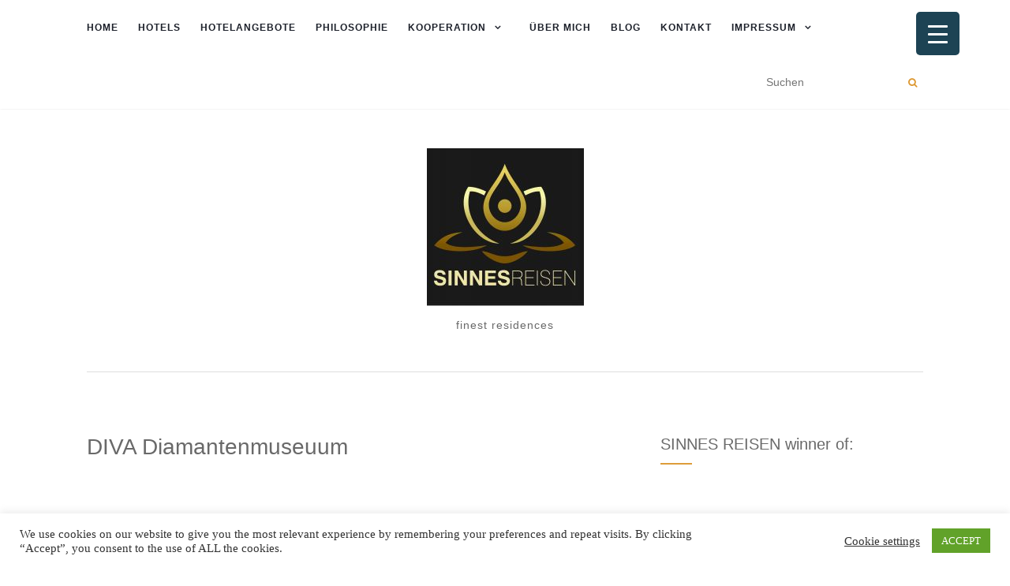

--- FILE ---
content_type: text/html; charset=UTF-8
request_url: https://sinnes-reisen-blog.de/schlagwort/diva-diamantenmuseuum/
body_size: 22540
content:
<!doctype html>
	<!--[if !IE]>
	<html class="no-js non-ie" dir="ltr" lang="de" prefix="og: https://ogp.me/ns#"> <![endif]-->
	<!--[if IE 7 ]>
	<html class="no-js ie7" dir="ltr" lang="de" prefix="og: https://ogp.me/ns#"> <![endif]-->
	<!--[if IE 8 ]>
	<html class="no-js ie8" dir="ltr" lang="de" prefix="og: https://ogp.me/ns#"> <![endif]-->
	<!--[if IE 9 ]>
	<html class="no-js ie9" dir="ltr" lang="de" prefix="og: https://ogp.me/ns#"> <![endif]-->
	<!--[if gt IE 9]><!-->
<html class="no-js" dir="ltr" lang="de" prefix="og: https://ogp.me/ns#"> <!--<![endif]-->
<head>
<meta charset="UTF-8">
<meta name="viewport" content="width=device-width, initial-scale=1">
<link rel="profile" href="http://gmpg.org/xfn/11">
<link rel="pingback" href="https://sinnes-reisen-blog.de/xmlrpc.php">

<title>DIVA Diamantenmuseuum | SINNES REISEN</title>
<link href="https://sinnes-reisen-blog.de/wp-content/plugins/shariff-sharing/dep/shariff.complete.css" rel="stylesheet">

		<!-- All in One SEO 4.9.3 - aioseo.com -->
	<meta name="robots" content="max-image-preview:large" />
	<link rel="canonical" href="https://sinnes-reisen-blog.de/schlagwort/diva-diamantenmuseuum/" />
	<meta name="generator" content="All in One SEO (AIOSEO) 4.9.3" />
		<script type="application/ld+json" class="aioseo-schema">
			{"@context":"https:\/\/schema.org","@graph":[{"@type":"BreadcrumbList","@id":"https:\/\/sinnes-reisen-blog.de\/schlagwort\/diva-diamantenmuseuum\/#breadcrumblist","itemListElement":[{"@type":"ListItem","@id":"https:\/\/sinnes-reisen-blog.de#listItem","position":1,"name":"Home","item":"https:\/\/sinnes-reisen-blog.de","nextItem":{"@type":"ListItem","@id":"https:\/\/sinnes-reisen-blog.de\/schlagwort\/diva-diamantenmuseuum\/#listItem","name":"DIVA Diamantenmuseuum"}},{"@type":"ListItem","@id":"https:\/\/sinnes-reisen-blog.de\/schlagwort\/diva-diamantenmuseuum\/#listItem","position":2,"name":"DIVA Diamantenmuseuum","previousItem":{"@type":"ListItem","@id":"https:\/\/sinnes-reisen-blog.de#listItem","name":"Home"}}]},{"@type":"CollectionPage","@id":"https:\/\/sinnes-reisen-blog.de\/schlagwort\/diva-diamantenmuseuum\/#collectionpage","url":"https:\/\/sinnes-reisen-blog.de\/schlagwort\/diva-diamantenmuseuum\/","name":"DIVA Diamantenmuseuum | SINNES REISEN","inLanguage":"de-DE","isPartOf":{"@id":"https:\/\/sinnes-reisen-blog.de\/#website"},"breadcrumb":{"@id":"https:\/\/sinnes-reisen-blog.de\/schlagwort\/diva-diamantenmuseuum\/#breadcrumblist"}},{"@type":"Organization","@id":"https:\/\/sinnes-reisen-blog.de\/#organization","name":"SINNES REISEN","description":"finest residences","url":"https:\/\/sinnes-reisen-blog.de\/","logo":{"@type":"ImageObject","url":"https:\/\/sinnes-reisen-blog.de\/wp-content\/uploads\/2017\/06\/cropped-Sinnesreisen-dunkel.jpg","@id":"https:\/\/sinnes-reisen-blog.de\/schlagwort\/diva-diamantenmuseuum\/#organizationLogo","width":199,"height":200},"image":{"@id":"https:\/\/sinnes-reisen-blog.de\/schlagwort\/diva-diamantenmuseuum\/#organizationLogo"}},{"@type":"WebSite","@id":"https:\/\/sinnes-reisen-blog.de\/#website","url":"https:\/\/sinnes-reisen-blog.de\/","name":"SINNES REISEN","description":"finest residences","inLanguage":"de-DE","publisher":{"@id":"https:\/\/sinnes-reisen-blog.de\/#organization"}}]}
		</script>
		<!-- All in One SEO -->

<link rel="alternate" type="application/rss+xml" title="SINNES REISEN &raquo; Feed" href="https://sinnes-reisen-blog.de/feed/" />
<link rel="alternate" type="application/rss+xml" title="SINNES REISEN &raquo; Kommentar-Feed" href="https://sinnes-reisen-blog.de/comments/feed/" />
<link rel="alternate" type="application/rss+xml" title="SINNES REISEN &raquo; DIVA Diamantenmuseuum Schlagwort-Feed" href="https://sinnes-reisen-blog.de/schlagwort/diva-diamantenmuseuum/feed/" />
<style id='wp-img-auto-sizes-contain-inline-css' type='text/css'>
img:is([sizes=auto i],[sizes^="auto," i]){contain-intrinsic-size:3000px 1500px}
/*# sourceURL=wp-img-auto-sizes-contain-inline-css */
</style>
<link rel='stylesheet' id='validate-engine-css-css' href='https://sinnes-reisen-blog.de/wp-content/plugins/wysija-newsletters/css/validationEngine.jquery.css?ver=2.22' type='text/css' media='all' />
<style id='wp-emoji-styles-inline-css' type='text/css'>

	img.wp-smiley, img.emoji {
		display: inline !important;
		border: none !important;
		box-shadow: none !important;
		height: 1em !important;
		width: 1em !important;
		margin: 0 0.07em !important;
		vertical-align: -0.1em !important;
		background: none !important;
		padding: 0 !important;
	}
/*# sourceURL=wp-emoji-styles-inline-css */
</style>
<link rel='stylesheet' id='wp-block-library-css' href='https://sinnes-reisen-blog.de/wp-includes/css/dist/block-library/style.min.css?ver=6.9' type='text/css' media='all' />
<style id='global-styles-inline-css' type='text/css'>
:root{--wp--preset--aspect-ratio--square: 1;--wp--preset--aspect-ratio--4-3: 4/3;--wp--preset--aspect-ratio--3-4: 3/4;--wp--preset--aspect-ratio--3-2: 3/2;--wp--preset--aspect-ratio--2-3: 2/3;--wp--preset--aspect-ratio--16-9: 16/9;--wp--preset--aspect-ratio--9-16: 9/16;--wp--preset--color--black: #000000;--wp--preset--color--cyan-bluish-gray: #abb8c3;--wp--preset--color--white: #ffffff;--wp--preset--color--pale-pink: #f78da7;--wp--preset--color--vivid-red: #cf2e2e;--wp--preset--color--luminous-vivid-orange: #ff6900;--wp--preset--color--luminous-vivid-amber: #fcb900;--wp--preset--color--light-green-cyan: #7bdcb5;--wp--preset--color--vivid-green-cyan: #00d084;--wp--preset--color--pale-cyan-blue: #8ed1fc;--wp--preset--color--vivid-cyan-blue: #0693e3;--wp--preset--color--vivid-purple: #9b51e0;--wp--preset--gradient--vivid-cyan-blue-to-vivid-purple: linear-gradient(135deg,rgb(6,147,227) 0%,rgb(155,81,224) 100%);--wp--preset--gradient--light-green-cyan-to-vivid-green-cyan: linear-gradient(135deg,rgb(122,220,180) 0%,rgb(0,208,130) 100%);--wp--preset--gradient--luminous-vivid-amber-to-luminous-vivid-orange: linear-gradient(135deg,rgb(252,185,0) 0%,rgb(255,105,0) 100%);--wp--preset--gradient--luminous-vivid-orange-to-vivid-red: linear-gradient(135deg,rgb(255,105,0) 0%,rgb(207,46,46) 100%);--wp--preset--gradient--very-light-gray-to-cyan-bluish-gray: linear-gradient(135deg,rgb(238,238,238) 0%,rgb(169,184,195) 100%);--wp--preset--gradient--cool-to-warm-spectrum: linear-gradient(135deg,rgb(74,234,220) 0%,rgb(151,120,209) 20%,rgb(207,42,186) 40%,rgb(238,44,130) 60%,rgb(251,105,98) 80%,rgb(254,248,76) 100%);--wp--preset--gradient--blush-light-purple: linear-gradient(135deg,rgb(255,206,236) 0%,rgb(152,150,240) 100%);--wp--preset--gradient--blush-bordeaux: linear-gradient(135deg,rgb(254,205,165) 0%,rgb(254,45,45) 50%,rgb(107,0,62) 100%);--wp--preset--gradient--luminous-dusk: linear-gradient(135deg,rgb(255,203,112) 0%,rgb(199,81,192) 50%,rgb(65,88,208) 100%);--wp--preset--gradient--pale-ocean: linear-gradient(135deg,rgb(255,245,203) 0%,rgb(182,227,212) 50%,rgb(51,167,181) 100%);--wp--preset--gradient--electric-grass: linear-gradient(135deg,rgb(202,248,128) 0%,rgb(113,206,126) 100%);--wp--preset--gradient--midnight: linear-gradient(135deg,rgb(2,3,129) 0%,rgb(40,116,252) 100%);--wp--preset--font-size--small: 13px;--wp--preset--font-size--medium: 20px;--wp--preset--font-size--large: 36px;--wp--preset--font-size--x-large: 42px;--wp--preset--spacing--20: 0.44rem;--wp--preset--spacing--30: 0.67rem;--wp--preset--spacing--40: 1rem;--wp--preset--spacing--50: 1.5rem;--wp--preset--spacing--60: 2.25rem;--wp--preset--spacing--70: 3.38rem;--wp--preset--spacing--80: 5.06rem;--wp--preset--shadow--natural: 6px 6px 9px rgba(0, 0, 0, 0.2);--wp--preset--shadow--deep: 12px 12px 50px rgba(0, 0, 0, 0.4);--wp--preset--shadow--sharp: 6px 6px 0px rgba(0, 0, 0, 0.2);--wp--preset--shadow--outlined: 6px 6px 0px -3px rgb(255, 255, 255), 6px 6px rgb(0, 0, 0);--wp--preset--shadow--crisp: 6px 6px 0px rgb(0, 0, 0);}:where(.is-layout-flex){gap: 0.5em;}:where(.is-layout-grid){gap: 0.5em;}body .is-layout-flex{display: flex;}.is-layout-flex{flex-wrap: wrap;align-items: center;}.is-layout-flex > :is(*, div){margin: 0;}body .is-layout-grid{display: grid;}.is-layout-grid > :is(*, div){margin: 0;}:where(.wp-block-columns.is-layout-flex){gap: 2em;}:where(.wp-block-columns.is-layout-grid){gap: 2em;}:where(.wp-block-post-template.is-layout-flex){gap: 1.25em;}:where(.wp-block-post-template.is-layout-grid){gap: 1.25em;}.has-black-color{color: var(--wp--preset--color--black) !important;}.has-cyan-bluish-gray-color{color: var(--wp--preset--color--cyan-bluish-gray) !important;}.has-white-color{color: var(--wp--preset--color--white) !important;}.has-pale-pink-color{color: var(--wp--preset--color--pale-pink) !important;}.has-vivid-red-color{color: var(--wp--preset--color--vivid-red) !important;}.has-luminous-vivid-orange-color{color: var(--wp--preset--color--luminous-vivid-orange) !important;}.has-luminous-vivid-amber-color{color: var(--wp--preset--color--luminous-vivid-amber) !important;}.has-light-green-cyan-color{color: var(--wp--preset--color--light-green-cyan) !important;}.has-vivid-green-cyan-color{color: var(--wp--preset--color--vivid-green-cyan) !important;}.has-pale-cyan-blue-color{color: var(--wp--preset--color--pale-cyan-blue) !important;}.has-vivid-cyan-blue-color{color: var(--wp--preset--color--vivid-cyan-blue) !important;}.has-vivid-purple-color{color: var(--wp--preset--color--vivid-purple) !important;}.has-black-background-color{background-color: var(--wp--preset--color--black) !important;}.has-cyan-bluish-gray-background-color{background-color: var(--wp--preset--color--cyan-bluish-gray) !important;}.has-white-background-color{background-color: var(--wp--preset--color--white) !important;}.has-pale-pink-background-color{background-color: var(--wp--preset--color--pale-pink) !important;}.has-vivid-red-background-color{background-color: var(--wp--preset--color--vivid-red) !important;}.has-luminous-vivid-orange-background-color{background-color: var(--wp--preset--color--luminous-vivid-orange) !important;}.has-luminous-vivid-amber-background-color{background-color: var(--wp--preset--color--luminous-vivid-amber) !important;}.has-light-green-cyan-background-color{background-color: var(--wp--preset--color--light-green-cyan) !important;}.has-vivid-green-cyan-background-color{background-color: var(--wp--preset--color--vivid-green-cyan) !important;}.has-pale-cyan-blue-background-color{background-color: var(--wp--preset--color--pale-cyan-blue) !important;}.has-vivid-cyan-blue-background-color{background-color: var(--wp--preset--color--vivid-cyan-blue) !important;}.has-vivid-purple-background-color{background-color: var(--wp--preset--color--vivid-purple) !important;}.has-black-border-color{border-color: var(--wp--preset--color--black) !important;}.has-cyan-bluish-gray-border-color{border-color: var(--wp--preset--color--cyan-bluish-gray) !important;}.has-white-border-color{border-color: var(--wp--preset--color--white) !important;}.has-pale-pink-border-color{border-color: var(--wp--preset--color--pale-pink) !important;}.has-vivid-red-border-color{border-color: var(--wp--preset--color--vivid-red) !important;}.has-luminous-vivid-orange-border-color{border-color: var(--wp--preset--color--luminous-vivid-orange) !important;}.has-luminous-vivid-amber-border-color{border-color: var(--wp--preset--color--luminous-vivid-amber) !important;}.has-light-green-cyan-border-color{border-color: var(--wp--preset--color--light-green-cyan) !important;}.has-vivid-green-cyan-border-color{border-color: var(--wp--preset--color--vivid-green-cyan) !important;}.has-pale-cyan-blue-border-color{border-color: var(--wp--preset--color--pale-cyan-blue) !important;}.has-vivid-cyan-blue-border-color{border-color: var(--wp--preset--color--vivid-cyan-blue) !important;}.has-vivid-purple-border-color{border-color: var(--wp--preset--color--vivid-purple) !important;}.has-vivid-cyan-blue-to-vivid-purple-gradient-background{background: var(--wp--preset--gradient--vivid-cyan-blue-to-vivid-purple) !important;}.has-light-green-cyan-to-vivid-green-cyan-gradient-background{background: var(--wp--preset--gradient--light-green-cyan-to-vivid-green-cyan) !important;}.has-luminous-vivid-amber-to-luminous-vivid-orange-gradient-background{background: var(--wp--preset--gradient--luminous-vivid-amber-to-luminous-vivid-orange) !important;}.has-luminous-vivid-orange-to-vivid-red-gradient-background{background: var(--wp--preset--gradient--luminous-vivid-orange-to-vivid-red) !important;}.has-very-light-gray-to-cyan-bluish-gray-gradient-background{background: var(--wp--preset--gradient--very-light-gray-to-cyan-bluish-gray) !important;}.has-cool-to-warm-spectrum-gradient-background{background: var(--wp--preset--gradient--cool-to-warm-spectrum) !important;}.has-blush-light-purple-gradient-background{background: var(--wp--preset--gradient--blush-light-purple) !important;}.has-blush-bordeaux-gradient-background{background: var(--wp--preset--gradient--blush-bordeaux) !important;}.has-luminous-dusk-gradient-background{background: var(--wp--preset--gradient--luminous-dusk) !important;}.has-pale-ocean-gradient-background{background: var(--wp--preset--gradient--pale-ocean) !important;}.has-electric-grass-gradient-background{background: var(--wp--preset--gradient--electric-grass) !important;}.has-midnight-gradient-background{background: var(--wp--preset--gradient--midnight) !important;}.has-small-font-size{font-size: var(--wp--preset--font-size--small) !important;}.has-medium-font-size{font-size: var(--wp--preset--font-size--medium) !important;}.has-large-font-size{font-size: var(--wp--preset--font-size--large) !important;}.has-x-large-font-size{font-size: var(--wp--preset--font-size--x-large) !important;}
/*# sourceURL=global-styles-inline-css */
</style>

<style id='classic-theme-styles-inline-css' type='text/css'>
/*! This file is auto-generated */
.wp-block-button__link{color:#fff;background-color:#32373c;border-radius:9999px;box-shadow:none;text-decoration:none;padding:calc(.667em + 2px) calc(1.333em + 2px);font-size:1.125em}.wp-block-file__button{background:#32373c;color:#fff;text-decoration:none}
/*# sourceURL=/wp-includes/css/classic-themes.min.css */
</style>
<link rel='stylesheet' id='cookie-law-info-css' href='https://sinnes-reisen-blog.de/wp-content/plugins/cookie-law-info/legacy/public/css/cookie-law-info-public.css?ver=3.3.9.1' type='text/css' media='all' />
<link rel='stylesheet' id='cookie-law-info-gdpr-css' href='https://sinnes-reisen-blog.de/wp-content/plugins/cookie-law-info/legacy/public/css/cookie-law-info-gdpr.css?ver=3.3.9.1' type='text/css' media='all' />
<link rel='stylesheet' id='dashicons-css' href='https://sinnes-reisen-blog.de/wp-includes/css/dashicons.min.css?ver=6.9' type='text/css' media='all' />
<link rel='stylesheet' id='rmp-menu-styles-css' href='https://sinnes-reisen-blog.de/wp-content/uploads/rmp-menu/css/rmp-menu.css?ver=175' type='text/css' media='all' />
<link rel='stylesheet' id='sow-image-default-8b5b6f678277-css' href='https://sinnes-reisen-blog.de/wp-content/uploads/siteorigin-widgets/sow-image-default-8b5b6f678277.css?ver=6.9' type='text/css' media='all' />
<link rel='stylesheet' id='activello-bootstrap-css' href='https://sinnes-reisen-blog.de/wp-content/themes/activello/assets/css/bootstrap.min.css?ver=6.9' type='text/css' media='all' />
<link rel='stylesheet' id='activello-icons-css' href='https://sinnes-reisen-blog.de/wp-content/themes/activello/assets/css/font-awesome.min.css?ver=6.9' type='text/css' media='all' />
<link rel='stylesheet' id='activello-fonts-css' data-borlabs-font-blocker-href='//fonts.googleapis.com/css?family=Lora%3A400%2C400italic%2C700%2C700italic%7CMontserrat%3A400%2C700%7CMaven+Pro%3A400%2C700&#038;ver=6.9' type='text/css' media='all' />
<link rel='stylesheet' id='activello-style-css' href='https://sinnes-reisen-blog.de/wp-content/themes/activello/style.css?ver=6.9' type='text/css' media='all' />
<link rel='stylesheet' id='wpzoom-social-icons-socicon-css' href='https://sinnes-reisen-blog.de/wp-content/plugins/social-icons-widget-by-wpzoom/assets/css/wpzoom-socicon.css?ver=1768488141' type='text/css' media='all' />
<link rel='stylesheet' id='wpzoom-social-icons-genericons-css' href='https://sinnes-reisen-blog.de/wp-content/plugins/social-icons-widget-by-wpzoom/assets/css/genericons.css?ver=1768488141' type='text/css' media='all' />
<link rel='stylesheet' id='wpzoom-social-icons-academicons-css' href='https://sinnes-reisen-blog.de/wp-content/plugins/social-icons-widget-by-wpzoom/assets/css/academicons.min.css?ver=1768488141' type='text/css' media='all' />
<link rel='stylesheet' id='wpzoom-social-icons-font-awesome-3-css' href='https://sinnes-reisen-blog.de/wp-content/plugins/social-icons-widget-by-wpzoom/assets/css/font-awesome-3.min.css?ver=1768488141' type='text/css' media='all' />
<link rel='stylesheet' id='wpzoom-social-icons-styles-css' href='https://sinnes-reisen-blog.de/wp-content/plugins/social-icons-widget-by-wpzoom/assets/css/wpzoom-social-icons-styles.css?ver=1768488141' type='text/css' media='all' />
<link rel='preload' as='font'  id='wpzoom-social-icons-font-academicons-woff2-css' href='https://sinnes-reisen-blog.de/wp-content/plugins/social-icons-widget-by-wpzoom/assets/font/academicons.woff2?v=1.9.2'  type='font/woff2' crossorigin />
<link rel='preload' as='font'  id='wpzoom-social-icons-font-fontawesome-3-woff2-css' href='https://sinnes-reisen-blog.de/wp-content/plugins/social-icons-widget-by-wpzoom/assets/font/fontawesome-webfont.woff2?v=4.7.0'  type='font/woff2' crossorigin />
<link rel='preload' as='font'  id='wpzoom-social-icons-font-genericons-woff-css' href='https://sinnes-reisen-blog.de/wp-content/plugins/social-icons-widget-by-wpzoom/assets/font/Genericons.woff'  type='font/woff' crossorigin />
<link rel='preload' as='font'  id='wpzoom-social-icons-font-socicon-woff2-css' href='https://sinnes-reisen-blog.de/wp-content/plugins/social-icons-widget-by-wpzoom/assets/font/socicon.woff2?v=4.5.4'  type='font/woff2' crossorigin />
<script type="text/javascript" src="https://sinnes-reisen-blog.de/wp-includes/js/jquery/jquery.min.js?ver=3.7.1" id="jquery-core-js"></script>
<script type="text/javascript" src="https://sinnes-reisen-blog.de/wp-includes/js/jquery/jquery-migrate.min.js?ver=3.4.1" id="jquery-migrate-js"></script>
<script type="text/javascript" id="cookie-law-info-js-extra">
/* <![CDATA[ */
var Cli_Data = {"nn_cookie_ids":[],"cookielist":[],"non_necessary_cookies":[],"ccpaEnabled":"","ccpaRegionBased":"","ccpaBarEnabled":"","strictlyEnabled":["necessary","obligatoire"],"ccpaType":"gdpr","js_blocking":"1","custom_integration":"","triggerDomRefresh":"","secure_cookies":""};
var cli_cookiebar_settings = {"animate_speed_hide":"500","animate_speed_show":"500","background":"#FFF","border":"#b1a6a6c2","border_on":"","button_1_button_colour":"#61a229","button_1_button_hover":"#4e8221","button_1_link_colour":"#fff","button_1_as_button":"1","button_1_new_win":"","button_2_button_colour":"#333","button_2_button_hover":"#292929","button_2_link_colour":"#444","button_2_as_button":"","button_2_hidebar":"","button_3_button_colour":"#3566bb","button_3_button_hover":"#2a5296","button_3_link_colour":"#fff","button_3_as_button":"1","button_3_new_win":"","button_4_button_colour":"#000","button_4_button_hover":"#000000","button_4_link_colour":"#333333","button_4_as_button":"","button_7_button_colour":"#61a229","button_7_button_hover":"#4e8221","button_7_link_colour":"#fff","button_7_as_button":"1","button_7_new_win":"","font_family":"inherit","header_fix":"","notify_animate_hide":"1","notify_animate_show":"","notify_div_id":"#cookie-law-info-bar","notify_position_horizontal":"right","notify_position_vertical":"bottom","scroll_close":"","scroll_close_reload":"","accept_close_reload":"","reject_close_reload":"","showagain_tab":"1","showagain_background":"#fff","showagain_border":"#000","showagain_div_id":"#cookie-law-info-again","showagain_x_position":"100px","text":"#333333","show_once_yn":"","show_once":"10000","logging_on":"","as_popup":"","popup_overlay":"1","bar_heading_text":"","cookie_bar_as":"banner","popup_showagain_position":"bottom-right","widget_position":"left"};
var log_object = {"ajax_url":"https://sinnes-reisen-blog.de/wp-admin/admin-ajax.php"};
//# sourceURL=cookie-law-info-js-extra
/* ]]> */
</script>
<script type="text/javascript" src="https://sinnes-reisen-blog.de/wp-content/plugins/cookie-law-info/legacy/public/js/cookie-law-info-public.js?ver=3.3.9.1" id="cookie-law-info-js"></script>
<script type="text/javascript" src="https://sinnes-reisen-blog.de/wp-content/themes/activello/assets/js/vendor/modernizr.min.js?ver=6.9" id="activello-modernizr-js"></script>
<script type="text/javascript" src="https://sinnes-reisen-blog.de/wp-content/themes/activello/assets/js/vendor/bootstrap.min.js?ver=6.9" id="activello-bootstrapjs-js"></script>
<script type="text/javascript" src="https://sinnes-reisen-blog.de/wp-content/themes/activello/assets/js/functions.min.js?ver=6.9" id="activello-functions-js"></script>
<link rel="https://api.w.org/" href="https://sinnes-reisen-blog.de/wp-json/" /><link rel="alternate" title="JSON" type="application/json" href="https://sinnes-reisen-blog.de/wp-json/wp/v2/tags/232" /><link rel="EditURI" type="application/rsd+xml" title="RSD" href="https://sinnes-reisen-blog.de/xmlrpc.php?rsd" />
<meta name="generator" content="WordPress 6.9" />
<style type="text/css">a:hover, a:focus, article.post .post-categories a:hover, article.post .post-categories a:focus, .entry-title a:hover, .entry-title a:focus, .entry-meta a:hover, .entry-meta a:focus, .entry-footer a:hover, .entry-footer a:focus, .read-more a:hover, .read-more a:focus, .social-icons a:hover, .social-icons a:focus, .flex-caption .post-categories a:hover, .flex-caption .post-categories a:focus, .flex-caption .read-more a:hover, .flex-caption .read-more a:focus, .flex-caption h2:hover, .flex-caption h2:focus-within, .comment-meta.commentmetadata a:hover, .comment-meta.commentmetadata a:focus, .post-inner-content .cat-item a:hover, .post-inner-content .cat-item a:focus, .navbar-default .navbar-nav > .active > a, .navbar-default .navbar-nav > .active > a:hover, .navbar-default .navbar-nav > .active > a:focus, .navbar-default .navbar-nav > li > a:hover, .navbar-default .navbar-nav > li > a:focus, .navbar-default .navbar-nav > .open > a, .navbar-default .navbar-nav > .open > a:hover, blockquote:before, .navbar-default .navbar-nav > .open > a:focus, .cat-title a, .single .entry-content a, .site-info a:hover, .site-info a:focus {color:#dd9c39}article.post .post-categories:after, .post-inner-content .cat-item:after, #secondary .widget-title:after, .dropdown-menu>.active>a, .dropdown-menu>.active>a:hover, .dropdown-menu>.active>a:focus {background:#dd9c39}.label-default[href]:hover, .label-default[href]:focus, .btn-default:hover, .btn-default:focus, .btn-default:active, .btn-default.active, #image-navigation .nav-previous a:hover, #image-navigation .nav-previous a:focus, #image-navigation .nav-next a:hover, #image-navigation .nav-next a:focus, .woocommerce #respond input#submit:hover, .woocommerce #respond input#submit:focus, .woocommerce a.button:hover, .woocommerce a.button:focus, .woocommerce button.button:hover, .woocommerce button.button:focus, .woocommerce input.button:hover, .woocommerce input.button:focus, .woocommerce #respond input#submit.alt:hover, .woocommerce #respond input#submit.alt:focus, .woocommerce a.button.alt:hover, .woocommerce a.button.alt:focus, .woocommerce button.button.alt:hover, .woocommerce button.button.alt:focus, .woocommerce input.button.alt:hover, .woocommerce input.button.alt:focus, .input-group-btn:last-child>.btn:hover, .input-group-btn:last-child>.btn:focus, .scroll-to-top:hover, .scroll-to-top:focus, button, html input[type=button]:hover, html input[type=button]:focus, input[type=reset]:hover, input[type=reset]:focus, .comment-list li .comment-body:after, .page-links a:hover span, .page-links a:focus span, .page-links span, input[type=submit]:hover, input[type=submit]:focus, .comment-form #submit:hover, .comment-form #submit:focus, .tagcloud a:hover, .tagcloud a:focus, .single .entry-content a:hover, .single .entry-content a:focus, .navbar-default .navbar-nav .open .dropdown-menu > li > a:hover, .dropdown-menu> li> a:hover, .dropdown-menu> li> a:focus, .navbar-default .navbar-nav .open .dropdown-menu > li > a:focus {background-color:#dd9c39; }input[type="text"]:focus, input[type="email"]:focus, input[type="tel"]:focus, input[type="url"]:focus, input[type="password"]:focus, input[type="search"]:focus, textarea:focus { outline-color: #dd9c39; }#social a, .header-search-icon { color:#dd9933}#social a:hover, #social a:focus, .header-search-icon:hover, .header-search-icon:focus  { color:#dd9c39}</style>	<style type="text/css">
		#social li{
			display: inline-block;
		}
		#social li,
		#social ul {
			border: 0!important;
			list-style: none;
			padding-left: 0;
			text-align: center;
		}
		#social li a[href*="twitter.com"] .fa:before,
		.fa-twitter:before {
			content: "\f099"
		}
		#social li a[href*="facebook.com"] .fa:before,
		.fa-facebook-f:before,
		.fa-facebook:before {
			content: "\f09a"
		}
		#social li a[href*="github.com"] .fa:before,
		.fa-github:before {
			content: "\f09b"
		}
		#social li a[href*="/feed"] .fa:before,
		.fa-rss:before {
			content: "\f09e"
		}
		#social li a[href*="pinterest.com"] .fa:before,
		.fa-pinterest:before {
			content: "\f0d2"
		}
		#social li a[href*="plus.google.com"] .fa:before,
		.fa-google-plus:before {
			content: "\f0d5"
		}
		#social li a[href*="linkedin.com"] .fa:before,
		.fa-linkedin:before {
			content: "\f0e1"
		}
		#social li a[href*="youtube.com"] .fa:before,
		.fa-youtube:before {
			content: "\f167"
		}
		#social li a[href*="instagram.com"] .fa:before,
		.fa-instagram:before {
			content: "\f16d"
		}
		#social li a[href*="flickr.com"] .fa:before,
		.fa-flickr:before {
			content: "\f16e"
		}
		#social li a[href*="tumblr.com"] .fa:before,
		.fa-tumblr:before {
			content: "\f173"
		}
		#social li a[href*="dribbble.com"] .fa:before,
		.fa-dribbble:before {
			content: "\f17d"
		}
		#social li a[href*="skype.com"] .fa:before,
		.fa-skype:before {
			content: "\f17e"
		}
		#social li a[href*="foursquare.com"] .fa:before,
		.fa-foursquare:before {
			content: "\f180"
		}
		#social li a[href*="vimeo.com"] .fa:before,
		.fa-vimeo-square:before {
			content: "\f194"
		}
		#social li a[href*="weheartit.com"] .fa:before,
		.fa-heart:before {
			content: "\f004"
		}
		#social li a[href*="spotify.com"] .fa:before,
		.fa-spotify:before {
			content: "\f1bc"
		}
		#social li a[href*="soundcloud.com"] .fa:before,
		.fa-soundcloud:before {
			content: "\f1be"
		}
	</style><style type="text/css">.recentcomments a{display:inline !important;padding:0 !important;margin:0 !important;}</style>
<link rel='stylesheet' id='mediaelement-css' href='https://sinnes-reisen-blog.de/wp-includes/js/mediaelement/mediaelementplayer-legacy.min.css?ver=4.2.17' type='text/css' media='all' />
<link rel='stylesheet' id='wp-mediaelement-css' href='https://sinnes-reisen-blog.de/wp-includes/js/mediaelement/wp-mediaelement.min.css?ver=6.9' type='text/css' media='all' />
</head>

<body class="archive tag tag-diva-diamantenmuseuum tag-232 wp-custom-logo wp-theme-activello metaslider-plugin has-sidebar-right">
			<button type="button"  aria-controls="rmp-container-2281" aria-label="Menu Trigger" id="rmp_menu_trigger-2281"  class="rmp_menu_trigger rmp-menu-trigger-boring">
								<span class="rmp-trigger-box">
									<span class="responsive-menu-pro-inner"></span>
								</span>
					</button>
						<div id="rmp-container-2281" class="rmp-container rmp-container rmp-slide-left">
							<div id="rmp-menu-title-2281" class="rmp-menu-title">
									<span class="rmp-menu-title-link">
										<span>SINNESREISEN</span>					</span>
							</div>
						<div id="rmp-menu-additional-content-2281" class="rmp-menu-additional-content">
					finest residences				</div>
			<div id="rmp-menu-wrap-2281" class="rmp-menu-wrap"><ul id="rmp-menu-2281" class="rmp-menu" role="menubar" aria-label="Hauptmenü"><li id="rmp-menu-item-166" class=" menu-item menu-item-type-post_type menu-item-object-page menu-item-home rmp-menu-item rmp-menu-top-level-item" role="none"><a  href="https://sinnes-reisen-blog.de/"  class="rmp-menu-item-link"  role="menuitem"  >Home</a></li><li id="rmp-menu-item-158" class=" menu-item menu-item-type-post_type menu-item-object-page rmp-menu-item rmp-menu-top-level-item" role="none"><a  href="https://sinnes-reisen-blog.de/hotels/"  class="rmp-menu-item-link"  role="menuitem"  >Hotels</a></li><li id="rmp-menu-item-863" class=" menu-item menu-item-type-post_type menu-item-object-page rmp-menu-item rmp-menu-top-level-item" role="none"><a  href="https://sinnes-reisen-blog.de/angebote-2/"  class="rmp-menu-item-link"  role="menuitem"  >Hotelangebote</a></li><li id="rmp-menu-item-578" class=" menu-item menu-item-type-post_type menu-item-object-page rmp-menu-item rmp-menu-top-level-item" role="none"><a  href="https://sinnes-reisen-blog.de/philosophie/"  class="rmp-menu-item-link"  role="menuitem"  >Philosophie</a></li><li id="rmp-menu-item-165" class=" menu-item menu-item-type-post_type menu-item-object-page menu-item-has-children rmp-menu-item rmp-menu-item-has-children rmp-menu-top-level-item" role="none"><a  href="https://sinnes-reisen-blog.de/kooperation/"  class="rmp-menu-item-link"  role="menuitem"  >Kooperation<div class="rmp-menu-subarrow">▼</div></a><ul aria-label="Kooperation"
            role="menu" data-depth="2"
            class="rmp-submenu rmp-submenu-depth-1"><li id="rmp-menu-item-1437" class=" menu-item menu-item-type-post_type menu-item-object-page rmp-menu-item rmp-menu-sub-level-item" role="none"><a  href="https://sinnes-reisen-blog.de/kooperation/partner/"  class="rmp-menu-item-link"  role="menuitem"  >Partner</a></li></ul></li><li id="rmp-menu-item-170" class=" menu-item menu-item-type-post_type menu-item-object-page rmp-menu-item rmp-menu-top-level-item" role="none"><a  href="https://sinnes-reisen-blog.de/ueber-mich/"  class="rmp-menu-item-link"  role="menuitem"  >Über mich</a></li><li id="rmp-menu-item-163" class=" menu-item menu-item-type-post_type menu-item-object-page current_page_parent rmp-menu-item rmp-menu-top-level-item" role="none"><a  href="https://sinnes-reisen-blog.de/blog/"  class="rmp-menu-item-link"  role="menuitem"  >Blog</a></li><li id="rmp-menu-item-164" class=" menu-item menu-item-type-post_type menu-item-object-page rmp-menu-item rmp-menu-top-level-item" role="none"><a  href="https://sinnes-reisen-blog.de/kontakt/"  class="rmp-menu-item-link"  role="menuitem"  >Kontakt</a></li><li id="rmp-menu-item-169" class=" menu-item menu-item-type-post_type menu-item-object-page menu-item-has-children rmp-menu-item rmp-menu-item-has-children rmp-menu-top-level-item" role="none"><a  href="https://sinnes-reisen-blog.de/impressum/"  class="rmp-menu-item-link"  role="menuitem"  >Impressum<div class="rmp-menu-subarrow">▼</div></a><ul aria-label="Impressum"
            role="menu" data-depth="2"
            class="rmp-submenu rmp-submenu-depth-1"><li id="rmp-menu-item-167" class=" menu-item menu-item-type-post_type menu-item-object-page menu-item-privacy-policy rmp-menu-item rmp-menu-sub-level-item" role="none"><a  href="https://sinnes-reisen-blog.de/datenschutz/"  class="rmp-menu-item-link"  role="menuitem"  >Datenschutz</a></li></ul></li></ul></div>			<div id="rmp-search-box-2281" class="rmp-search-box">
					<form action="https://sinnes-reisen-blog.de/" class="rmp-search-form" role="search">
						<input type="search" name="s" title="Search" placeholder="Suche" class="rmp-search-box">
					</form>
				</div>
						</div>
			<div id="page" class="hfeed site">

	<header id="masthead" class="site-header" role="banner">
		<nav class="navbar navbar-default" role="navigation">
			<div class="container">
				<div class="row">
					<div class="site-navigation-inner col-sm-12">
						<div class="navbar-header">
							<button type="button" class="btn navbar-toggle" data-toggle="collapse" data-target=".navbar-ex1-collapse">
								<span class="sr-only">Navigation umschalten</span>
								<span class="icon-bar"></span>
								<span class="icon-bar"></span>
								<span class="icon-bar"></span>
							</button>
						</div>
						<div class="collapse navbar-collapse navbar-ex1-collapse"><ul id="menu-topmenue" class="nav navbar-nav"><li id="menu-item-166" class="menu-item menu-item-type-post_type menu-item-object-page menu-item-home menu-item-166"><a title="Home" href="https://sinnes-reisen-blog.de/">Home</a></li>
<li id="menu-item-158" class="menu-item menu-item-type-post_type menu-item-object-page menu-item-158"><a title="Hotels" href="https://sinnes-reisen-blog.de/hotels/">Hotels</a></li>
<li id="menu-item-863" class="menu-item menu-item-type-post_type menu-item-object-page menu-item-863"><a title="Hotelangebote" href="https://sinnes-reisen-blog.de/angebote-2/">Hotelangebote</a></li>
<li id="menu-item-578" class="menu-item menu-item-type-post_type menu-item-object-page menu-item-578"><a title="Philosophie" href="https://sinnes-reisen-blog.de/philosophie/">Philosophie</a></li>
<li id="menu-item-165" class="menu-item menu-item-type-post_type menu-item-object-page menu-item-has-children menu-item-165"><a title="Kooperation" href="https://sinnes-reisen-blog.de/kooperation/">Kooperation </a><span class="activello-dropdown"></span>
<ul role="menu" class=" dropdown-menu">
	<li id="menu-item-1437" class="menu-item menu-item-type-post_type menu-item-object-page menu-item-1437"><a title="Partner" href="https://sinnes-reisen-blog.de/kooperation/partner/">Partner</a></li>
</ul>
</li>
<li id="menu-item-170" class="menu-item menu-item-type-post_type menu-item-object-page menu-item-170"><a title="Über mich" href="https://sinnes-reisen-blog.de/ueber-mich/">Über mich</a></li>
<li id="menu-item-163" class="menu-item menu-item-type-post_type menu-item-object-page current_page_parent menu-item-163"><a title="Blog" href="https://sinnes-reisen-blog.de/blog/">Blog</a></li>
<li id="menu-item-164" class="menu-item menu-item-type-post_type menu-item-object-page menu-item-164"><a title="Kontakt" href="https://sinnes-reisen-blog.de/kontakt/">Kontakt</a></li>
<li id="menu-item-169" class="menu-item menu-item-type-post_type menu-item-object-page menu-item-has-children menu-item-169"><a title="Impressum" href="https://sinnes-reisen-blog.de/impressum/">Impressum </a><span class="activello-dropdown"></span>
<ul role="menu" class=" dropdown-menu">
	<li id="menu-item-167" class="menu-item menu-item-type-post_type menu-item-object-page menu-item-privacy-policy menu-item-167"><a title="Datenschutz" href="https://sinnes-reisen-blog.de/datenschutz/">Datenschutz</a></li>
</ul>
</li>
</ul></div>
						<div class="nav-search"><form action="https://sinnes-reisen-blog.de/" method="get"><input type="text" name="s" value="" placeholder="Suchen"><button type="submit" class="header-search-icon" name="submit" id="searchsubmit" value="Suchen"><i class="fa fa-search"></i></button></form>							
						</div>
					</div>
				</div>
			</div>
		</nav><!-- .site-navigation -->

		
		<div class="container">
			<div id="logo">
				<span class="site-name">
									<a href="https://sinnes-reisen-blog.de/" class="custom-logo-link" rel="home"><img width="199" height="200" src="https://sinnes-reisen-blog.de/wp-content/uploads/2017/06/cropped-Sinnesreisen-dunkel.jpg" class="custom-logo" alt="SINNES REISEN" decoding="async" srcset="https://sinnes-reisen-blog.de/wp-content/uploads/2017/06/cropped-Sinnesreisen-dunkel.jpg 199w, https://sinnes-reisen-blog.de/wp-content/uploads/2017/06/cropped-Sinnesreisen-dunkel-150x150.jpg 150w" sizes="(max-width: 199px) 100vw, 199px" /></a>
									</span><!-- end of .site-name -->

									<div class="tagline">finest residences</div>
							</div><!-- end of #logo -->

						<div id="line"></div>
					</div>

	</header><!-- #masthead -->


	<div id="content" class="site-content">

		<div class="top-section">
					</div>

		<div class="container main-content-area">

									
			<div class="row">
				<div class="main-content-inner col-sm-12 col-md-8 side-right">

	<section id="primary" class="content-area">
		<main id="main" class="site-main" role="main">

		
			<header class="page-header">
				<h1 class="page-title">
					DIVA Diamantenmuseuum				</h1>
							</header><!-- .page-header -->

						
				
<article id="post-1968" class="post-1968 post type-post status-publish format-standard has-post-thumbnail hentry category-178 category-destinationen tag-antwerp-city-card tag-antwerpen tag-belgien tag-diamantenviertel tag-diva-diamantenmuseuum tag-onze-lieve-vrouwekathedraal tag-pralinen tag-reiseblog tag-sinnes-reisen">
	<div class="blog-item-wrap">
		<div class="post-inner-content">
			<header class="entry-header page-header">
				<div class="activello-categories"><ul class="single-category">	<li class="cat-item cat-item-178"><a href="https://sinnes-reisen-blog.de/thema/2019/">2019</a>
</li>
<li class="show-more-categories">...<ul class="subcategories">	<li class="cat-item cat-item-15"><a href="https://sinnes-reisen-blog.de/thema/destinationen/">Destinationen</a>
</li>
</ul><li></ul></div>				<h2 class="entry-title"><a href="https://sinnes-reisen-blog.de/2019/12/08/antwerpen-mehr-als-nur-waffeln-fritten-und-bier/" rel="bookmark">Antwerpen –mehr als nur Waffeln, Fritten und Bier!</a></h2>

								<div class="entry-meta">
					<span class="posted-on">Veröffentlicht am <a href="https://sinnes-reisen-blog.de/2019/12/08/antwerpen-mehr-als-nur-waffeln-fritten-und-bier/" rel="bookmark"><time class="entry-date published" datetime="2019-12-08T11:52:21+01:00">8. Dezember 2019</time><time class="updated" datetime="2020-02-09T13:43:33+01:00">9. Februar 2020</time></a></span>von <span class="author vcard"><a class="url fn n" href="https://sinnes-reisen-blog.de/author/administrator_anba/">Angelika Bartzik</a></span>
					
				</div><!-- .entry-meta -->
							</header><!-- .entry-header -->

			<a href="https://sinnes-reisen-blog.de/2019/12/08/antwerpen-mehr-als-nur-waffeln-fritten-und-bier/" title="Antwerpen –mehr als nur Waffeln, Fritten und Bier!" >
				<img width="600" height="335" src="https://sinnes-reisen-blog.de/wp-content/uploads/2019/12/260-600x335.jpg" class="single-featured wp-post-image" alt="Antwerpen" decoding="async" fetchpriority="high" />			</a>

						<div class="entry-content">

				<p>Am nördlichsten Rand Belgiens und nur zwei Autostunden von der deutschen Grenze entfernt, liegt das historische Antwerpen. Ich frage mich, warum mich meine Wege erst jetzt in diese wunderschöne Stadt voller Geschichte, aber auch voller Moderne hingeführt haben. Das Wetter an meinem ersten Tag in Antwerpen spielt leider nicht mit. Dies ist hier aber völlig [&hellip;]</p>

				
								<div class="read-more">
					<a href="https://sinnes-reisen-blog.de/2019/12/08/antwerpen-mehr-als-nur-waffeln-fritten-und-bier/" title="Antwerpen –mehr als nur Waffeln, Fritten und Bier!">Weiterlesen</a>
				</div>
				
									<div class="entry-footer">
						<span class="comments-link"><a href="https://sinnes-reisen-blog.de/2019/12/08/antwerpen-mehr-als-nur-waffeln-fritten-und-bier/#respond">Noch keine Kommentare</a></span>
					</div><!-- .entry-footer -->
							</div><!-- .entry-content -->
					</div>
	</div>
</article><!-- #post-## -->

			
			
		
		</main><!-- #main -->
	</section><!-- #primary -->

</div>

		            
		<div id="secondary" class="widget-area col-sm-12 col-md-4" role="complementary">
			<div class="inner">
								<aside id="sow-editor-3" class="widget widget_sow-editor"><div
			
			class="so-widget-sow-editor so-widget-sow-editor-base"
			
		><h3 class="widget-title">SINNES REISEN winner of:</h3>
<div class="siteorigin-widget-tinymce textwidget">
	</div>
</div></aside><aside id="sow-image-3" class="widget widget_sow-image"><div
			
			class="so-widget-sow-image so-widget-sow-image-default-8b5b6f678277"
			
		>
<div class="sow-image-container">
			<a href="https://germaninfluenceraward.de/gia-21/"
			target="_blank" rel="noopener noreferrer" 		>
			<img 
	src="https://sinnes-reisen-blog.de/wp-content/uploads/2020/06/gia-influencer-of-the-year_logo_RGB-e1593366551642.png" width="500" height="508" sizes="(max-width: 500px) 100vw, 500px" title="German Influencer Award" alt="German Influencer Award" decoding="async" loading="lazy" 		class="so-widget-image"/>
			</a></div>

</div></aside><aside id="zoom-social-icons-widget-3" class="widget zoom-social-icons-widget"><h3 class="widget-title">Folgen</h3>
		
<ul class="zoom-social-icons-list zoom-social-icons-list--with-canvas zoom-social-icons-list--rounded zoom-social-icons-list--no-labels">

		
				<li class="zoom-social_icons-list__item">
		<a class="zoom-social_icons-list__link" href="https://www.facebook.com/sinnesreisenblog" target="_blank" title="Facebook" >
									
						<span class="screen-reader-text">facebook</span>
			
						<span class="zoom-social_icons-list-span social-icon socicon socicon-facebook" data-hover-rule="background-color" data-hover-color="#3b5998" style="background-color : #3b5998; font-size: 18px; padding:8px" ></span>
			
					</a>
	</li>

	
				<li class="zoom-social_icons-list__item">
		<a class="zoom-social_icons-list__link" href="https://www.instagram.com/sinnesreisen/" target="_blank" title="Instagram" >
									
						<span class="screen-reader-text">instagram</span>
			
						<span class="zoom-social_icons-list-span social-icon socicon socicon-instagram" data-hover-rule="background-color" data-hover-color="#E1306C" style="background-color : #E1306C; font-size: 18px; padding:8px" ></span>
			
					</a>
	</li>

	
				<li class="zoom-social_icons-list__item">
		<a class="zoom-social_icons-list__link" href="https://www.youtube.com/channel/UCE5794vtk3DzJXGoROBD8Ww" target="_blank" title="Default Label" >
									
						<span class="screen-reader-text">youtube</span>
			
						<span class="zoom-social_icons-list-span social-icon socicon socicon-youtube" data-hover-rule="background-color" data-hover-color="#e02a20" style="background-color : #e02a20; font-size: 18px; padding:8px" ></span>
			
					</a>
	</li>

	
</ul>

		</aside><aside id="rss-2" class="widget widget_rss"><h3 class="widget-title"><a class="rsswidget rss-widget-feed" href="http://sinnes-reisen-blog.de/feed/"><img class="rss-widget-icon" style="border:0" width="14" height="14" src="https://sinnes-reisen-blog.de/wp-includes/images/rss.png" alt="RSS" loading="lazy" /></a> <a class="rsswidget rss-widget-title" href="https://sinnes-reisen-blog.de/">SINNES REISEN</a></h3><ul><li><a class='rsswidget' href='https://sinnes-reisen-blog.de/2025/02/09/zu-ruhe-kommen-und-sich-nach-ausgiebigen-wanderungen-verwoehnen-lassen-hotel-quartier-5-das-highlight-abseits-des-trubels/'>Zu Ruhe kommen und sich nach ausgiebigen Wanderungen verwöhnen lassen – Hotel Quartier 5, das Highlight abseits des Trubels</a></li><li><a class='rsswidget' href='https://sinnes-reisen-blog.de/2025/01/26/aussichtreiches-2025/'>Aussichtreiches 2025</a></li><li><a class='rsswidget' href='https://sinnes-reisen-blog.de/2024/07/06/sagenhaft-schoene-bergwelt-in-graubuenden-und-eine-faszinierende-metropole-am-vierwaldstaettersee-herrliche-und-erholsame-zeit-in-der-schweiz/'>Sagenhaft schöne Bergwelt in Graubünden und eine faszinierende Metropole am Vierwaldstättersee  – herrliche und erholsame Zeit in der Schweiz</a></li><li><a class='rsswidget' href='https://sinnes-reisen-blog.de/2023/09/30/italienische-gelassenheit-und-legerness-im-herzen-von-regensburg-das-hotel-bohemian/'>Italienische Gelassenheit und Légèrness im Herzen von Regensburg – das Hotel Bohemian</a></li><li><a class='rsswidget' href='https://sinnes-reisen-blog.de/2023/09/23/ruhe-urige-gemuetlichkeit-gaumenfreuden-und-wellness-das-hotel-steger-dellai-ein-aussergewoehnlicher-kraftort/'>RUHE, urige Gemütlichkeit, Gaumenfreuden und Wellness – das Hotel Steger-Dellai ein außergewöhnlicher Kraftort</a></li><li><a class='rsswidget' href='https://sinnes-reisen-blog.de/2023/02/05/was-geht-in-2023/'>2023 – was geht?</a></li><li><a class='rsswidget' href='https://sinnes-reisen-blog.de/2022/09/10/sonne-sonne-sonne-satt-bei-jeder-begegnung-in-jeder-raeumlichkeit-das-sonnenhotel-adler-in-villanders-ein-grossartiger-wohlfuehlort/'>Sonne, Sonne, Sonne satt – bei jeder Begegnung, in jeder Räumlichkeit – das Sonnenhotel Adler in Villanders  – ein großartiger Wohlfühlort</a></li><li><a class='rsswidget' href='https://sinnes-reisen-blog.de/2022/09/04/absolute-harmonie-absolute-entspannung-im-wellnesshotel-liebes-rot-flueh-im-tannheimer-tal-in-tirol/'>Absolute Harmonie – absolute Entspannung im Wellnesshotel …liebes Rot-Flüh im Tannheimer Tal in Tirol</a></li><li><a class='rsswidget' href='https://sinnes-reisen-blog.de/2022/07/17/italien-eine-leidenschaft-weltweit-beliebt/'>Italien – Eine Leidenschaft, weltweit beliebt!</a></li><li><a class='rsswidget' href='https://sinnes-reisen-blog.de/2022/05/22/schlafen-wie-eine-prinzessin-fuerstlich-fruehstuecken-und-verweilen-in-floraler-vielfalt-das-gut-heidefeld-eine-residenz-der-besonderen-art/'>Schlafen wie eine Prinzessin, fürstlich frühstücken und Verweilen in floraler Vielfalt – das Gut Heidefeld – eine Residenz der besonderen Art!</a></li></ul></aside><aside id="search-2" class="widget widget_search">
<form role="search" method="get" class="form-search" action="https://sinnes-reisen-blog.de/">
  <div class="input-group">
	  <label class="screen-reader-text" for="s">Suche nach:</label>
	<input type="text" class="form-control search-query" placeholder="Suchen …" value="" name="s" title="Suche nach:" />
	<span class="input-group-btn">
	  <button type="submit" class="btn btn-default" name="submit" id="searchsubmit" value="Suchen">Suchen</button>
	</span>
  </div>
</form>
</aside>
		<aside id="recent-posts-2" class="widget widget_recent_entries">
		<h3 class="widget-title">Neueste Beiträge</h3>
		<ul>
											<li>
					<a href="https://sinnes-reisen-blog.de/2025/02/09/zu-ruhe-kommen-und-sich-nach-ausgiebigen-wanderungen-verwoehnen-lassen-hotel-quartier-5-das-highlight-abseits-des-trubels/">Zu Ruhe kommen und sich nach ausgiebigen Wanderungen verwöhnen lassen &#8211; Hotel Quartier 5, das Highlight abseits des Trubels</a>
									</li>
											<li>
					<a href="https://sinnes-reisen-blog.de/2025/01/26/aussichtreiches-2025/">Aussichtreiches 2025</a>
									</li>
											<li>
					<a href="https://sinnes-reisen-blog.de/2024/07/06/sagenhaft-schoene-bergwelt-in-graubuenden-und-eine-faszinierende-metropole-am-vierwaldstaettersee-herrliche-und-erholsame-zeit-in-der-schweiz/">Sagenhaft schöne Bergwelt in Graubünden und eine faszinierende Metropole am Vierwaldstättersee  &#8211; herrliche und erholsame Zeit in der Schweiz</a>
									</li>
											<li>
					<a href="https://sinnes-reisen-blog.de/2023/09/30/italienische-gelassenheit-und-legerness-im-herzen-von-regensburg-das-hotel-bohemian/">Italienische Gelassenheit und Légèrness im Herzen von Regensburg – das Hotel Bohemian</a>
									</li>
											<li>
					<a href="https://sinnes-reisen-blog.de/2023/09/23/ruhe-urige-gemuetlichkeit-gaumenfreuden-und-wellness-das-hotel-steger-dellai-ein-aussergewoehnlicher-kraftort/">RUHE, urige Gemütlichkeit, Gaumenfreuden und Wellness – das Hotel Steger-Dellai ein außergewöhnlicher Kraftort</a>
									</li>
					</ul>

		</aside><aside id="recent-comments-2" class="widget widget_recent_comments"><h3 class="widget-title">Neueste Kommentare</h3><ul id="recentcomments"><li class="recentcomments"><span class="comment-author-link"><a href="https://www.xn--urlaub-familienbett-allgu-8ec.de" class="url" rel="ugc external nofollow">Patrick</a></span> bei <a href="https://sinnes-reisen-blog.de/2018/03/17/berlin-berlin-architektonische-highlights-teil-i/#comment-130215">Berlin, Berlin… &#8211;  Architektonische Highlights Teil I</a></li><li class="recentcomments"><span class="comment-author-link"><a href="http://www.urlaub-familienbett-allgäu.de" class="url" rel="ugc external nofollow">Herbert</a></span> bei <a href="https://sinnes-reisen-blog.de/2023/09/23/ruhe-urige-gemuetlichkeit-gaumenfreuden-und-wellness-das-hotel-steger-dellai-ein-aussergewoehnlicher-kraftort/#comment-126858">RUHE, urige Gemütlichkeit, Gaumenfreuden und Wellness – das Hotel Steger-Dellai ein außergewöhnlicher Kraftort</a></li><li class="recentcomments"><span class="comment-author-link"><a href="https://www.ferienwohnung-oberstaufen.eu" class="url" rel="ugc external nofollow">Olga</a></span> bei <a href="https://sinnes-reisen-blog.de/2022/09/10/sonne-sonne-sonne-satt-bei-jeder-begegnung-in-jeder-raeumlichkeit-das-sonnenhotel-adler-in-villanders-ein-grossartiger-wohlfuehlort/#comment-124562">Sonne, Sonne, Sonne satt – bei jeder Begegnung, in jeder Räumlichkeit – das Sonnenhotel Adler in Villanders  &#8211; ein großartiger Wohlfühlort</a></li><li class="recentcomments"><span class="comment-author-link"><a href="http://www.22bnb.be" class="url" rel="ugc external nofollow">ingrid</a></span> bei <a href="https://sinnes-reisen-blog.de/2019/12/22/herzliche-gastlichkeit-im-22bb-in-antwerpen/#comment-16363">Herzliche Gastlichkeit im 22B&#038;B in Antwerpen</a></li><li class="recentcomments"><span class="comment-author-link">Angelika Bartzik</span> bei <a href="https://sinnes-reisen-blog.de/2017/11/19/ikone-der-baukunst-burj-khalifa-der-inbegriff-architektonischer-schoenheit/#comment-1734">Ikone der Baukunst – Burj Khalifa der Inbegriff architektonischer Schönheit</a></li></ul></aside><aside id="categories-2" class="widget widget_categories"><h3 class="widget-title">Kategorien</h3>
			<ul>
					<li class="cat-item cat-item-9"><a href="https://sinnes-reisen-blog.de/thema/2017/">2017</a>
</li>
	<li class="cat-item cat-item-65"><a href="https://sinnes-reisen-blog.de/thema/2018/">2018</a>
</li>
	<li class="cat-item cat-item-178"><a href="https://sinnes-reisen-blog.de/thema/2019/">2019</a>
</li>
	<li class="cat-item cat-item-236"><a href="https://sinnes-reisen-blog.de/thema/2020/">2020</a>
</li>
	<li class="cat-item cat-item-280"><a href="https://sinnes-reisen-blog.de/thema/2021/">2021</a>
</li>
	<li class="cat-item cat-item-307"><a href="https://sinnes-reisen-blog.de/thema/2022/">2022</a>
</li>
	<li class="cat-item cat-item-326"><a href="https://sinnes-reisen-blog.de/thema/2023/">2023</a>
</li>
	<li class="cat-item cat-item-329"><a href="https://sinnes-reisen-blog.de/thema/2024/">2024</a>
</li>
	<li class="cat-item cat-item-336"><a href="https://sinnes-reisen-blog.de/thema/2025/">2025</a>
</li>
	<li class="cat-item cat-item-15"><a href="https://sinnes-reisen-blog.de/thema/destinationen/">Destinationen</a>
</li>
	<li class="cat-item cat-item-14"><a href="https://sinnes-reisen-blog.de/thema/hotels/">Hotels</a>
</li>
	<li class="cat-item cat-item-163"><a href="https://sinnes-reisen-blog.de/thema/kooperation/">Kooperation</a>
</li>
	<li class="cat-item cat-item-1"><a href="https://sinnes-reisen-blog.de/thema/uncategorized/">Uncategorized</a>
</li>
			</ul>

			</aside><aside id="media_image-2" class="widget widget_media_image"><img width="300" height="300" src="https://sinnes-reisen-blog.de/wp-content/uploads/2017/06/Sinnesreisen-dunkel-300x300.jpg" class="image wp-image-8  attachment-medium size-medium" alt="" style="max-width: 100%; height: auto;" decoding="async" loading="lazy" srcset="https://sinnes-reisen-blog.de/wp-content/uploads/2017/06/Sinnesreisen-dunkel-300x300.jpg 300w, https://sinnes-reisen-blog.de/wp-content/uploads/2017/06/Sinnesreisen-dunkel-150x150.jpg 150w, https://sinnes-reisen-blog.de/wp-content/uploads/2017/06/Sinnesreisen-dunkel-768x768.jpg 768w, https://sinnes-reisen-blog.de/wp-content/uploads/2017/06/Sinnesreisen-dunkel-1024x1024.jpg 1024w, https://sinnes-reisen-blog.de/wp-content/uploads/2017/06/Sinnesreisen-dunkel-600x600.jpg 600w, https://sinnes-reisen-blog.de/wp-content/uploads/2017/06/Sinnesreisen-dunkel.jpg 1772w" sizes="auto, (max-width: 300px) 100vw, 300px" /></aside><aside id="archives-3" class="widget widget_archive"><h3 class="widget-title">Archiv</h3>
			<ul>
					<li><a href='https://sinnes-reisen-blog.de/2025/02/'>Februar 2025</a>&nbsp;(1)</li>
	<li><a href='https://sinnes-reisen-blog.de/2025/01/'>Januar 2025</a>&nbsp;(1)</li>
	<li><a href='https://sinnes-reisen-blog.de/2024/07/'>Juli 2024</a>&nbsp;(1)</li>
	<li><a href='https://sinnes-reisen-blog.de/2023/09/'>September 2023</a>&nbsp;(2)</li>
	<li><a href='https://sinnes-reisen-blog.de/2023/02/'>Februar 2023</a>&nbsp;(1)</li>
	<li><a href='https://sinnes-reisen-blog.de/2022/09/'>September 2022</a>&nbsp;(2)</li>
	<li><a href='https://sinnes-reisen-blog.de/2022/07/'>Juli 2022</a>&nbsp;(1)</li>
	<li><a href='https://sinnes-reisen-blog.de/2022/05/'>Mai 2022</a>&nbsp;(1)</li>
	<li><a href='https://sinnes-reisen-blog.de/2022/02/'>Februar 2022</a>&nbsp;(1)</li>
	<li><a href='https://sinnes-reisen-blog.de/2021/11/'>November 2021</a>&nbsp;(1)</li>
	<li><a href='https://sinnes-reisen-blog.de/2021/10/'>Oktober 2021</a>&nbsp;(1)</li>
	<li><a href='https://sinnes-reisen-blog.de/2021/09/'>September 2021</a>&nbsp;(2)</li>
	<li><a href='https://sinnes-reisen-blog.de/2021/05/'>Mai 2021</a>&nbsp;(1)</li>
	<li><a href='https://sinnes-reisen-blog.de/2021/02/'>Februar 2021</a>&nbsp;(1)</li>
	<li><a href='https://sinnes-reisen-blog.de/2020/10/'>Oktober 2020</a>&nbsp;(2)</li>
	<li><a href='https://sinnes-reisen-blog.de/2020/09/'>September 2020</a>&nbsp;(1)</li>
	<li><a href='https://sinnes-reisen-blog.de/2020/06/'>Juni 2020</a>&nbsp;(2)</li>
	<li><a href='https://sinnes-reisen-blog.de/2020/05/'>Mai 2020</a>&nbsp;(2)</li>
	<li><a href='https://sinnes-reisen-blog.de/2020/04/'>April 2020</a>&nbsp;(1)</li>
	<li><a href='https://sinnes-reisen-blog.de/2020/03/'>März 2020</a>&nbsp;(2)</li>
	<li><a href='https://sinnes-reisen-blog.de/2020/02/'>Februar 2020</a>&nbsp;(2)</li>
	<li><a href='https://sinnes-reisen-blog.de/2020/01/'>Januar 2020</a>&nbsp;(1)</li>
	<li><a href='https://sinnes-reisen-blog.de/2019/12/'>Dezember 2019</a>&nbsp;(2)</li>
	<li><a href='https://sinnes-reisen-blog.de/2019/11/'>November 2019</a>&nbsp;(1)</li>
	<li><a href='https://sinnes-reisen-blog.de/2019/10/'>Oktober 2019</a>&nbsp;(1)</li>
	<li><a href='https://sinnes-reisen-blog.de/2019/09/'>September 2019</a>&nbsp;(1)</li>
	<li><a href='https://sinnes-reisen-blog.de/2019/08/'>August 2019</a>&nbsp;(1)</li>
	<li><a href='https://sinnes-reisen-blog.de/2019/07/'>Juli 2019</a>&nbsp;(1)</li>
	<li><a href='https://sinnes-reisen-blog.de/2019/06/'>Juni 2019</a>&nbsp;(1)</li>
	<li><a href='https://sinnes-reisen-blog.de/2019/05/'>Mai 2019</a>&nbsp;(1)</li>
	<li><a href='https://sinnes-reisen-blog.de/2019/04/'>April 2019</a>&nbsp;(2)</li>
	<li><a href='https://sinnes-reisen-blog.de/2019/03/'>März 2019</a>&nbsp;(2)</li>
	<li><a href='https://sinnes-reisen-blog.de/2019/02/'>Februar 2019</a>&nbsp;(1)</li>
	<li><a href='https://sinnes-reisen-blog.de/2019/01/'>Januar 2019</a>&nbsp;(2)</li>
	<li><a href='https://sinnes-reisen-blog.de/2018/12/'>Dezember 2018</a>&nbsp;(1)</li>
	<li><a href='https://sinnes-reisen-blog.de/2018/11/'>November 2018</a>&nbsp;(1)</li>
	<li><a href='https://sinnes-reisen-blog.de/2018/10/'>Oktober 2018</a>&nbsp;(3)</li>
	<li><a href='https://sinnes-reisen-blog.de/2018/09/'>September 2018</a>&nbsp;(4)</li>
	<li><a href='https://sinnes-reisen-blog.de/2018/08/'>August 2018</a>&nbsp;(1)</li>
	<li><a href='https://sinnes-reisen-blog.de/2018/07/'>Juli 2018</a>&nbsp;(1)</li>
	<li><a href='https://sinnes-reisen-blog.de/2018/06/'>Juni 2018</a>&nbsp;(3)</li>
	<li><a href='https://sinnes-reisen-blog.de/2018/05/'>Mai 2018</a>&nbsp;(3)</li>
	<li><a href='https://sinnes-reisen-blog.de/2018/04/'>April 2018</a>&nbsp;(3)</li>
	<li><a href='https://sinnes-reisen-blog.de/2018/03/'>März 2018</a>&nbsp;(2)</li>
	<li><a href='https://sinnes-reisen-blog.de/2018/02/'>Februar 2018</a>&nbsp;(4)</li>
	<li><a href='https://sinnes-reisen-blog.de/2018/01/'>Januar 2018</a>&nbsp;(5)</li>
	<li><a href='https://sinnes-reisen-blog.de/2017/12/'>Dezember 2017</a>&nbsp;(3)</li>
	<li><a href='https://sinnes-reisen-blog.de/2017/11/'>November 2017</a>&nbsp;(4)</li>
	<li><a href='https://sinnes-reisen-blog.de/2017/10/'>Oktober 2017</a>&nbsp;(6)</li>
	<li><a href='https://sinnes-reisen-blog.de/2017/09/'>September 2017</a>&nbsp;(4)</li>
			</ul>

			</aside><aside id="black-studio-tinymce-2" class="widget widget_black_studio_tinymce"><div class="textwidget"><p>Affiliate Links<br />
Auf meiner Website befinden sich sogenannte Affiliate Links. Wenn Sie über diese Links auf die Website der Hotels wechseln und dort eine Buchung vornehmen, erhalte ich eine Prämie. Damit unterstützen Sie meine Tätigkeit. VIELEN DANK dafür.</p>
</div></aside><aside id="media_video-2" class="widget widget_media_video"><div style="width:100%;" class="wp-video"><video class="wp-video-shortcode" id="video-1968-1" preload="metadata" controls="controls"><source type="video/youtube" src="https://youtu.be/7LAgtvTsO_Y?_=1" /><a href="https://youtu.be/7LAgtvTsO_Y">https://youtu.be/7LAgtvTsO_Y</a></video></div></aside><aside id="sow-image-2" class="widget widget_sow-image"><div
			
			class="so-widget-sow-image so-widget-sow-image-default-8b5b6f678277"
			
		>
<div class="sow-image-container">
			<a href="https://www.muensterblogs.de/"
			target="_blank" rel="noopener noreferrer" 		>
			<img 
	src="https://www.muensterblogs.de/wp-content/uploads/2017/07/muensterblogs-logo-1.jpg" title="Antwerpen –mehr als nur Waffeln, Fritten und Bier!" alt="" decoding="async" 		class="so-widget-image"/>
			</a></div>

</div></aside><aside id="black-studio-tinymce-4" class="widget widget_black_studio_tinymce"><div class="textwidget"><p><a title="Blog" href="http://www.bloggeramt.de" target="_blank" rel="noopener"><img style="border: 0;" src="http://www.bloggeramt.de/images/blog_button1.gif" alt="Blogverzeichnis" /></a></p>
<p><!-- TopBlogs.de das Original - Blogverzeichnis | Blog Top Liste --> <a href="https://www.topblogs.de/"><img src="https://www.topblogs.de/tracker.php?do=in&amp;id=33542" alt="TopBlogs.de das Original - Blogverzeichnis | Blog Top Liste" border="0" /></a> <!-- /TopBlogs.de das Original - Blogverzeichnis | Blog Top Liste --></p>
</div></aside>			</div>
		</div><!-- #secondary -->
					</div><!-- close .*-inner (main-content or sidebar, depending if sidebar is used) -->
			</div><!-- close .row -->
		</div><!-- close .container -->
	</div><!-- close .site-content -->

	<div id="footer-area">
		<footer id="colophon" class="site-footer" role="contentinfo">
			<div class="site-info container">
				<div class="row">
					<nav id="social" class="social-icons"><ul id="menu-social-items" class="social-menu"><li class="menu-item menu-item-type-post_type menu-item-object-page menu-item-home menu-item-166"><a href="https://sinnes-reisen-blog.de/"><i class="social_icon fa"><span>Home</span></i></a></li>
<li class="menu-item menu-item-type-post_type menu-item-object-page menu-item-158"><a href="https://sinnes-reisen-blog.de/hotels/"><i class="social_icon fa"><span>Hotels</span></i></a></li>
<li class="menu-item menu-item-type-post_type menu-item-object-page menu-item-863"><a href="https://sinnes-reisen-blog.de/angebote-2/"><i class="social_icon fa"><span>Hotelangebote</span></i></a></li>
<li class="menu-item menu-item-type-post_type menu-item-object-page menu-item-578"><a href="https://sinnes-reisen-blog.de/philosophie/"><i class="social_icon fa"><span>Philosophie</span></i></a></li>
<li class="menu-item menu-item-type-post_type menu-item-object-page menu-item-165"><a href="https://sinnes-reisen-blog.de/kooperation/"><i class="social_icon fa"><span>Kooperation</span></i></a></li>
<li class="menu-item menu-item-type-post_type menu-item-object-page menu-item-170"><a href="https://sinnes-reisen-blog.de/ueber-mich/"><i class="social_icon fa"><span>Über mich</span></i></a></li>
<li class="menu-item menu-item-type-post_type menu-item-object-page current_page_parent menu-item-163"><a href="https://sinnes-reisen-blog.de/blog/"><i class="social_icon fa"><span>Blog</span></i></a></li>
<li class="menu-item menu-item-type-post_type menu-item-object-page menu-item-164"><a href="https://sinnes-reisen-blog.de/kontakt/"><i class="social_icon fa"><span>Kontakt</span></i></a></li>
<li class="menu-item menu-item-type-post_type menu-item-object-page menu-item-169"><a href="https://sinnes-reisen-blog.de/impressum/"><i class="social_icon fa"><span>Impressum</span></i></a></li>
</ul></nav>					<div class="copyright col-md-12">
						© 2025 - Angelika Bartzik 						Theme von <a href="http://colorlib.com/" target="_blank">Colorlib</a> Powered by <a href="http://wordpress.org/" target="_blank">WordPress</a>					</div>
				</div>
			</div><!-- .site-info -->
			<button class="scroll-to-top"><i class="fa fa-angle-up"></i></button><!-- .scroll-to-top -->
		</footer><!-- #colophon -->
	</div>
</div><!-- #page -->

		<script type="text/javascript">
			jQuery( document ).ready( function( $ ){
				if ( $( window ).width() >= 767 ){
					$( '.navbar-nav > li.menu-item > a' ).click( function(){
						if( $( this ).attr('target') !== '_blank' ){
							window.location = $( this ).attr( 'href' );
						}else{
							var win = window.open($( this ).attr( 'href' ), '_blank');
							win.focus();
						}
					});
				}
			});
		</script>
	<script type="speculationrules">
{"prefetch":[{"source":"document","where":{"and":[{"href_matches":"/*"},{"not":{"href_matches":["/wp-*.php","/wp-admin/*","/wp-content/uploads/*","/wp-content/*","/wp-content/plugins/*","/wp-content/themes/activello/*","/*\\?(.+)"]}},{"not":{"selector_matches":"a[rel~=\"nofollow\"]"}},{"not":{"selector_matches":".no-prefetch, .no-prefetch a"}}]},"eagerness":"conservative"}]}
</script>
<!--googleoff: all--><div id="cookie-law-info-bar" data-nosnippet="true"><span><div class="cli-bar-container cli-style-v2"><div class="cli-bar-message">We use cookies on our website to give you the most relevant experience by remembering your preferences and repeat visits. By clicking “Accept”, you consent to the use of ALL the cookies.</div><div class="cli-bar-btn_container"><a role='button' class="cli_settings_button" style="margin:0px 10px 0px 5px">Cookie settings</a><a role='button' data-cli_action="accept" id="cookie_action_close_header" class="medium cli-plugin-button cli-plugin-main-button cookie_action_close_header cli_action_button wt-cli-accept-btn">ACCEPT</a></div></div></span></div><div id="cookie-law-info-again" data-nosnippet="true"><span id="cookie_hdr_showagain">Privacy &amp; Cookies Policy</span></div><div class="cli-modal" data-nosnippet="true" id="cliSettingsPopup" tabindex="-1" role="dialog" aria-labelledby="cliSettingsPopup" aria-hidden="true">
  <div class="cli-modal-dialog" role="document">
	<div class="cli-modal-content cli-bar-popup">
		  <button type="button" class="cli-modal-close" id="cliModalClose">
			<svg class="" viewBox="0 0 24 24"><path d="M19 6.41l-1.41-1.41-5.59 5.59-5.59-5.59-1.41 1.41 5.59 5.59-5.59 5.59 1.41 1.41 5.59-5.59 5.59 5.59 1.41-1.41-5.59-5.59z"></path><path d="M0 0h24v24h-24z" fill="none"></path></svg>
			<span class="wt-cli-sr-only">Schließen</span>
		  </button>
		  <div class="cli-modal-body">
			<div class="cli-container-fluid cli-tab-container">
	<div class="cli-row">
		<div class="cli-col-12 cli-align-items-stretch cli-px-0">
			<div class="cli-privacy-overview">
				<h4>Privacy Overview</h4>				<div class="cli-privacy-content">
					<div class="cli-privacy-content-text">This website uses cookies to improve your experience while you navigate through the website. Out of these cookies, the cookies that are categorized as necessary are stored on your browser as they are essential for the working of basic functionalities of the website. We also use third-party cookies that help us analyze and understand how you use this website. These cookies will be stored in your browser only with your consent. You also have the option to opt-out of these cookies. But opting out of some of these cookies may have an effect on your browsing experience.</div>
				</div>
				<a class="cli-privacy-readmore" aria-label="Mehr anzeigen" role="button" data-readmore-text="Mehr anzeigen" data-readless-text="Weniger anzeigen"></a>			</div>
		</div>
		<div class="cli-col-12 cli-align-items-stretch cli-px-0 cli-tab-section-container">
												<div class="cli-tab-section">
						<div class="cli-tab-header">
							<a role="button" tabindex="0" class="cli-nav-link cli-settings-mobile" data-target="necessary" data-toggle="cli-toggle-tab">
								Necessary							</a>
															<div class="wt-cli-necessary-checkbox">
									<input type="checkbox" class="cli-user-preference-checkbox"  id="wt-cli-checkbox-necessary" data-id="checkbox-necessary" checked="checked"  />
									<label class="form-check-label" for="wt-cli-checkbox-necessary">Necessary</label>
								</div>
								<span class="cli-necessary-caption">immer aktiv</span>
													</div>
						<div class="cli-tab-content">
							<div class="cli-tab-pane cli-fade" data-id="necessary">
								<div class="wt-cli-cookie-description">
									Necessary cookies are absolutely essential for the website to function properly. This category only includes cookies that ensures basic functionalities and security features of the website. These cookies do not store any personal information.								</div>
							</div>
						</div>
					</div>
																	<div class="cli-tab-section">
						<div class="cli-tab-header">
							<a role="button" tabindex="0" class="cli-nav-link cli-settings-mobile" data-target="non-necessary" data-toggle="cli-toggle-tab">
								Non-necessary							</a>
															<div class="cli-switch">
									<input type="checkbox" id="wt-cli-checkbox-non-necessary" class="cli-user-preference-checkbox"  data-id="checkbox-non-necessary" checked='checked' />
									<label for="wt-cli-checkbox-non-necessary" class="cli-slider" data-cli-enable="Aktiviert" data-cli-disable="Deaktiviert"><span class="wt-cli-sr-only">Non-necessary</span></label>
								</div>
													</div>
						<div class="cli-tab-content">
							<div class="cli-tab-pane cli-fade" data-id="non-necessary">
								<div class="wt-cli-cookie-description">
									Any cookies that may not be particularly necessary for the website to function and is used specifically to collect user personal data via analytics, ads, other embedded contents are termed as non-necessary cookies. It is mandatory to procure user consent prior to running these cookies on your website.								</div>
							</div>
						</div>
					</div>
										</div>
	</div>
</div>
		  </div>
		  <div class="cli-modal-footer">
			<div class="wt-cli-element cli-container-fluid cli-tab-container">
				<div class="cli-row">
					<div class="cli-col-12 cli-align-items-stretch cli-px-0">
						<div class="cli-tab-footer wt-cli-privacy-overview-actions">
						
															<a id="wt-cli-privacy-save-btn" role="button" tabindex="0" data-cli-action="accept" class="wt-cli-privacy-btn cli_setting_save_button wt-cli-privacy-accept-btn cli-btn">SPEICHERN &amp; AKZEPTIEREN</a>
													</div>
						
					</div>
				</div>
			</div>
		</div>
	</div>
  </div>
</div>
<div class="cli-modal-backdrop cli-fade cli-settings-overlay"></div>
<div class="cli-modal-backdrop cli-fade cli-popupbar-overlay"></div>
<!--googleon: all--><script src="https://sinnes-reisen-blog.de/wp-content/plugins/shariff-sharing/dep/shariff.complete.js"></script>
<script type="text/javascript" id="rmp_menu_scripts-js-extra">
/* <![CDATA[ */
var rmp_menu = {"ajaxURL":"https://sinnes-reisen-blog.de/wp-admin/admin-ajax.php","wp_nonce":"837ab6ad05","menu":[{"menu_theme":"Default","theme_type":"default","theme_location_menu":"0","submenu_submenu_arrow_width":"40","submenu_submenu_arrow_width_unit":"px","submenu_submenu_arrow_height":"39","submenu_submenu_arrow_height_unit":"px","submenu_arrow_position":"right","submenu_sub_arrow_background_colour":"rgba(33,33,33,0)","submenu_sub_arrow_background_hover_colour":"rgba(63,63,63,0)","submenu_sub_arrow_background_colour_active":"rgba(33,33,33,0)","submenu_sub_arrow_background_hover_colour_active":"rgba(63,63,63,0)","submenu_sub_arrow_border_width":"","submenu_sub_arrow_border_width_unit":"px","submenu_sub_arrow_border_colour":"#1d4354","submenu_sub_arrow_border_hover_colour":"#3f3f3f","submenu_sub_arrow_border_colour_active":"#1d4354","submenu_sub_arrow_border_hover_colour_active":"#3f3f3f","submenu_sub_arrow_shape_colour":"#fff","submenu_sub_arrow_shape_hover_colour":"#fff","submenu_sub_arrow_shape_colour_active":"#fff","submenu_sub_arrow_shape_hover_colour_active":"#fff","use_header_bar":"off","header_bar_items_order":{"logo":"off","title":"on","additional content":"off","menu":"on","search":"off"},"header_bar_title":"Responsive Menu","header_bar_html_content":"","header_bar_logo":"","header_bar_logo_link":"","header_bar_logo_width":"","header_bar_logo_width_unit":"%","header_bar_logo_height":"","header_bar_logo_height_unit":"px","header_bar_height":"80","header_bar_height_unit":"px","header_bar_padding":{"top":"0px","right":"5%","bottom":"0px","left":"5%"},"header_bar_font":"","header_bar_font_size":"14","header_bar_font_size_unit":"px","header_bar_text_color":"#ffffff","header_bar_background_color":"#1d4354","header_bar_breakpoint":"8000","header_bar_position_type":"fixed","header_bar_adjust_page":"on","header_bar_scroll_enable":"off","header_bar_scroll_background_color":"#36bdf6","mobile_breakpoint":"600","tablet_breakpoint":"8000","transition_speed":"0.5","sub_menu_speed":"0.2","show_menu_on_page_load":"off","menu_disable_scrolling":"off","menu_overlay":"off","menu_overlay_colour":"rgba(0,0,0,0.7)","desktop_menu_width":"","desktop_menu_width_unit":"%","desktop_menu_positioning":"absolute","desktop_menu_side":"left","desktop_menu_to_hide":"","use_current_theme_location":"off","mega_menu":{"225":"off","227":"off","229":"off","228":"off","226":"off"},"desktop_submenu_open_animation":"none","desktop_submenu_open_animation_speed":"100ms","desktop_submenu_open_on_click":"off","desktop_menu_hide_and_show":"off","menu_name":"Hauptmen\u00fc","menu_to_use":"topmenue","different_menu_for_mobile":"off","menu_to_use_in_mobile":"main-menu","use_mobile_menu":"on","use_tablet_menu":"on","use_desktop_menu":"off","menu_display_on":"all-pages","menu_to_hide":"","submenu_descriptions_on":"off","custom_walker":"","menu_background_colour":"rgba(48,25,0,0)","menu_depth":"5","smooth_scroll_on":"off","smooth_scroll_speed":"500","menu_font_icons":{"id":["225"],"icon":[""]},"menu_links_height":"40","menu_links_height_unit":"px","menu_links_line_height":"40","menu_links_line_height_unit":"px","menu_depth_0":"5","menu_depth_0_unit":"%","menu_font_size":"15","menu_font_size_unit":"px","menu_font":"","menu_font_weight":"normal","menu_text_alignment":"left","menu_text_letter_spacing":"","menu_word_wrap":"off","menu_link_colour":"#fff","menu_link_hover_colour":"#fff","menu_current_link_colour":"#fff","menu_current_link_hover_colour":"#fff","menu_item_background_colour":"rgba(33,33,33,0)","menu_item_background_hover_colour":"rgba(63,63,63,0)","menu_current_item_background_colour":"#dd9933","menu_current_item_background_hover_colour":"rgba(63,63,63,0)","menu_border_width":"","menu_border_width_unit":"px","menu_item_border_colour":"#2b2100","menu_item_border_colour_hover":"#2b2100","menu_current_item_border_colour":"#2b2100","menu_current_item_border_hover_colour":"#dd9933","submenu_links_height":"40","submenu_links_height_unit":"px","submenu_links_line_height":"40","submenu_links_line_height_unit":"px","menu_depth_side":"left","menu_depth_1":"10","menu_depth_1_unit":"%","menu_depth_2":"15","menu_depth_2_unit":"%","menu_depth_3":"20","menu_depth_3_unit":"%","menu_depth_4":"25","menu_depth_4_unit":"%","submenu_item_background_colour":"rgba(53,25,0,0)","submenu_item_background_hover_colour":"rgba(63,63,63,0)","submenu_current_item_background_colour":"rgba(33,33,33,0)","submenu_current_item_background_hover_colour":"rgba(63,63,63,0)","submenu_border_width":"","submenu_border_width_unit":"px","submenu_item_border_colour":"#1d4354","submenu_item_border_colour_hover":"#1d4354","submenu_current_item_border_colour":"#1d4354","submenu_current_item_border_hover_colour":"#3f3f3f","submenu_font_size":"13","submenu_font_size_unit":"px","submenu_font":"","submenu_font_weight":"normal","submenu_text_letter_spacing":"","submenu_text_alignment":"left","submenu_link_colour":"#fff","submenu_link_hover_colour":"#fff","submenu_current_link_colour":"#fff","submenu_current_link_hover_colour":"#fff","inactive_arrow_shape":"\u25bc","active_arrow_shape":"\u25b2","inactive_arrow_font_icon":"","active_arrow_font_icon":"","inactive_arrow_image":"","active_arrow_image":"","submenu_arrow_width":"40","submenu_arrow_width_unit":"px","submenu_arrow_height":"39","submenu_arrow_height_unit":"px","arrow_position":"right","menu_sub_arrow_shape_colour":"#fff","menu_sub_arrow_shape_hover_colour":"#fff","menu_sub_arrow_shape_colour_active":"#fff","menu_sub_arrow_shape_hover_colour_active":"#fff","menu_sub_arrow_border_width":"","menu_sub_arrow_border_width_unit":"px","menu_sub_arrow_border_colour":"#2b2100","menu_sub_arrow_border_hover_colour":"#dd9933","menu_sub_arrow_border_colour_active":"#2b2100","menu_sub_arrow_border_hover_colour_active":"#dd9933","menu_sub_arrow_background_colour":"rgba(33,33,33,0)","menu_sub_arrow_background_hover_colour":"rgba(63,63,63,0)","menu_sub_arrow_background_colour_active":"rgba(33,33,33,0.01)","menu_sub_arrow_background_hover_colour_active":"rgba(63,63,63,0)","fade_submenus":"off","fade_submenus_side":"left","fade_submenus_delay":"100","fade_submenus_speed":"500","use_slide_effect":"off","slide_effect_back_to_text":"Back","accordion_animation":"off","auto_expand_all_submenus":"off","auto_expand_current_submenus":"off","menu_item_click_to_trigger_submenu":"off","button_width":"55","button_width_unit":"px","button_height":"55","button_height_unit":"px","button_background_colour":"#1d4354","button_background_colour_hover":"#1d4354","button_background_colour_active":"#6fda44","toggle_button_border_radius":"5","button_transparent_background":"off","button_left_or_right":"right","button_position_type":"fixed","button_distance_from_side":"5","button_distance_from_side_unit":"%","button_top":"15","button_top_unit":"px","button_push_with_animation":"off","button_click_animation":"boring","button_line_margin":"5","button_line_margin_unit":"px","button_line_width":"25","button_line_width_unit":"px","button_line_height":"3","button_line_height_unit":"px","button_line_colour":"#fff","button_line_colour_hover":"#fff","button_line_colour_active":"#fff","button_font_icon":"","button_font_icon_when_clicked":"","button_image":"","button_image_when_clicked":"","button_title":"","button_title_open":"","button_title_position":"left","menu_container_columns":"","button_font":"","button_font_size":"14","button_font_size_unit":"px","button_title_line_height":"13","button_title_line_height_unit":"px","button_text_colour":"#fff","button_trigger_type_click":"on","button_trigger_type_hover":"off","button_click_trigger":"","items_order":{"title":"on","additional content":"on","menu":"on","search":"on"},"menu_title":"SINNESREISEN","menu_title_link":"","menu_title_link_location":"_self","menu_title_image":"","menu_title_font_icon":"","menu_title_section_padding":{"top":"10%","right":"5%","bottom":"0%","left":"5%"},"menu_title_background_colour":"rgba(109,109,109,0)","menu_title_background_hover_colour":"rgba(109,109,109,0)","menu_title_font_size":"25","menu_title_font_size_unit":"px","menu_title_alignment":"center","menu_title_font_weight":"400","menu_title_font_family":"","menu_title_colour":"#ffffff","menu_title_hover_colour":"#fff","menu_title_image_width":"","menu_title_image_width_unit":"%","menu_title_image_height":"","menu_title_image_height_unit":"px","menu_additional_content":"finest residences","menu_additional_section_padding":{"top":"0%","right":"5%","bottom":"10%","left":"5%"},"menu_additional_content_font_size":"16","menu_additional_content_font_size_unit":"px","menu_additional_content_alignment":"center","menu_additional_content_colour":"#6fda44","menu_search_box_text":"Search","menu_search_box_code":"","menu_search_section_padding":{"top":"5%","right":"5%","bottom":"5%","left":"5%"},"menu_search_box_height":"45","menu_search_box_height_unit":"px","menu_search_box_border_radius":"30","menu_search_box_text_colour":"#1d4354","menu_search_box_background_colour":"#ffffff","menu_search_box_placeholder_colour":"#1d4354","menu_search_box_border_colour":"rgba(255,255,255,0)","menu_section_padding":{"top":"0px","right":"0px","bottom":"0px","left":"0px"},"menu_width":"75","menu_width_unit":"%","menu_maximum_width":"350","menu_maximum_width_unit":"px","menu_minimum_width":"320","menu_minimum_width_unit":"px","menu_auto_height":"off","menu_container_padding":{"top":"0px","right":"0px","bottom":"0px","left":"0px"},"menu_container_background_colour":"#1d4354","menu_background_image":"","animation_type":"slide","menu_appear_from":"left","animation_speed":"0.5","page_wrapper":"body","menu_close_on_body_click":"off","menu_close_on_scroll":"off","menu_close_on_link_click":"off","enable_touch_gestures":"off","menu_id":2281,"active_toggle_contents":"\u25b2","inactive_toggle_contents":"\u25bc"}]};
//# sourceURL=rmp_menu_scripts-js-extra
/* ]]> */
</script>
<script type="text/javascript" src="https://sinnes-reisen-blog.de/wp-content/plugins/responsive-menu/v4.0.0/assets/js/rmp-menu.min.js?ver=4.6.0" id="rmp_menu_scripts-js"></script>
<script type="text/javascript" src="https://sinnes-reisen-blog.de/wp-content/themes/activello/assets/js/skip-link-focus-fix.js?ver=20140222" id="activello-skip-link-focus-fix-js"></script>
<script type="text/javascript" src="https://sinnes-reisen-blog.de/wp-content/plugins/social-icons-widget-by-wpzoom/assets/js/social-icons-widget-frontend.js?ver=1768488141" id="zoom-social-icons-widget-frontend-js"></script>
<script type="text/javascript" id="mediaelement-core-js-before">
/* <![CDATA[ */
var mejsL10n = {"language":"de","strings":{"mejs.download-file":"Datei herunterladen","mejs.install-flash":"Du verwendest einen Browser, der nicht den Flash-Player aktiviert oder installiert hat. Bitte aktiviere dein Flash-Player-Plugin oder lade die neueste Version von https://get.adobe.com/flashplayer/ herunter","mejs.fullscreen":"Vollbild","mejs.play":"Wiedergeben","mejs.pause":"Pausieren","mejs.time-slider":"Zeit-Schieberegler","mejs.time-help-text":"Benutze die Pfeiltasten Links/Rechts, um 1\u00a0Sekunde vor- oder zur\u00fcckzuspringen. Mit den Pfeiltasten Hoch/Runter kannst du um 10\u00a0Sekunden vor- oder zur\u00fcckspringen.","mejs.live-broadcast":"Live-\u00dcbertragung","mejs.volume-help-text":"Pfeiltasten Hoch/Runter benutzen, um die Lautst\u00e4rke zu regeln.","mejs.unmute":"Lautschalten","mejs.mute":"Stummschalten","mejs.volume-slider":"Lautst\u00e4rkeregler","mejs.video-player":"Video-Player","mejs.audio-player":"Audio-Player","mejs.captions-subtitles":"Untertitel","mejs.captions-chapters":"Kapitel","mejs.none":"Keine","mejs.afrikaans":"Afrikaans","mejs.albanian":"Albanisch","mejs.arabic":"Arabisch","mejs.belarusian":"Wei\u00dfrussisch","mejs.bulgarian":"Bulgarisch","mejs.catalan":"Katalanisch","mejs.chinese":"Chinesisch","mejs.chinese-simplified":"Chinesisch (vereinfacht)","mejs.chinese-traditional":"Chinesisch (traditionell)","mejs.croatian":"Kroatisch","mejs.czech":"Tschechisch","mejs.danish":"D\u00e4nisch","mejs.dutch":"Niederl\u00e4ndisch","mejs.english":"Englisch","mejs.estonian":"Estnisch","mejs.filipino":"Filipino","mejs.finnish":"Finnisch","mejs.french":"Franz\u00f6sisch","mejs.galician":"Galicisch","mejs.german":"Deutsch","mejs.greek":"Griechisch","mejs.haitian-creole":"Haitianisch-Kreolisch","mejs.hebrew":"Hebr\u00e4isch","mejs.hindi":"Hindi","mejs.hungarian":"Ungarisch","mejs.icelandic":"Isl\u00e4ndisch","mejs.indonesian":"Indonesisch","mejs.irish":"Irisch","mejs.italian":"Italienisch","mejs.japanese":"Japanisch","mejs.korean":"Koreanisch","mejs.latvian":"Lettisch","mejs.lithuanian":"Litauisch","mejs.macedonian":"Mazedonisch","mejs.malay":"Malaiisch","mejs.maltese":"Maltesisch","mejs.norwegian":"Norwegisch","mejs.persian":"Persisch","mejs.polish":"Polnisch","mejs.portuguese":"Portugiesisch","mejs.romanian":"Rum\u00e4nisch","mejs.russian":"Russisch","mejs.serbian":"Serbisch","mejs.slovak":"Slowakisch","mejs.slovenian":"Slowenisch","mejs.spanish":"Spanisch","mejs.swahili":"Suaheli","mejs.swedish":"Schwedisch","mejs.tagalog":"Tagalog","mejs.thai":"Thai","mejs.turkish":"T\u00fcrkisch","mejs.ukrainian":"Ukrainisch","mejs.vietnamese":"Vietnamesisch","mejs.welsh":"Walisisch","mejs.yiddish":"Jiddisch"}};
//# sourceURL=mediaelement-core-js-before
/* ]]> */
</script>
<script type="text/javascript" src="https://sinnes-reisen-blog.de/wp-includes/js/mediaelement/mediaelement-and-player.min.js?ver=4.2.17" id="mediaelement-core-js"></script>
<script type="text/javascript" src="https://sinnes-reisen-blog.de/wp-includes/js/mediaelement/mediaelement-migrate.min.js?ver=6.9" id="mediaelement-migrate-js"></script>
<script type="text/javascript" id="mediaelement-js-extra">
/* <![CDATA[ */
var _wpmejsSettings = {"pluginPath":"/wp-includes/js/mediaelement/","classPrefix":"mejs-","stretching":"responsive","audioShortcodeLibrary":"mediaelement","videoShortcodeLibrary":"mediaelement"};
//# sourceURL=mediaelement-js-extra
/* ]]> */
</script>
<script type="text/javascript" src="https://sinnes-reisen-blog.de/wp-includes/js/mediaelement/wp-mediaelement.min.js?ver=6.9" id="wp-mediaelement-js"></script>
<script type="text/javascript" src="https://sinnes-reisen-blog.de/wp-includes/js/mediaelement/renderers/vimeo.min.js?ver=4.2.17" id="mediaelement-vimeo-js"></script>
<script id="wp-emoji-settings" type="application/json">
{"baseUrl":"https://s.w.org/images/core/emoji/17.0.2/72x72/","ext":".png","svgUrl":"https://s.w.org/images/core/emoji/17.0.2/svg/","svgExt":".svg","source":{"concatemoji":"https://sinnes-reisen-blog.de/wp-includes/js/wp-emoji-release.min.js?ver=6.9"}}
</script>
<script type="module">
/* <![CDATA[ */
/*! This file is auto-generated */
const a=JSON.parse(document.getElementById("wp-emoji-settings").textContent),o=(window._wpemojiSettings=a,"wpEmojiSettingsSupports"),s=["flag","emoji"];function i(e){try{var t={supportTests:e,timestamp:(new Date).valueOf()};sessionStorage.setItem(o,JSON.stringify(t))}catch(e){}}function c(e,t,n){e.clearRect(0,0,e.canvas.width,e.canvas.height),e.fillText(t,0,0);t=new Uint32Array(e.getImageData(0,0,e.canvas.width,e.canvas.height).data);e.clearRect(0,0,e.canvas.width,e.canvas.height),e.fillText(n,0,0);const a=new Uint32Array(e.getImageData(0,0,e.canvas.width,e.canvas.height).data);return t.every((e,t)=>e===a[t])}function p(e,t){e.clearRect(0,0,e.canvas.width,e.canvas.height),e.fillText(t,0,0);var n=e.getImageData(16,16,1,1);for(let e=0;e<n.data.length;e++)if(0!==n.data[e])return!1;return!0}function u(e,t,n,a){switch(t){case"flag":return n(e,"\ud83c\udff3\ufe0f\u200d\u26a7\ufe0f","\ud83c\udff3\ufe0f\u200b\u26a7\ufe0f")?!1:!n(e,"\ud83c\udde8\ud83c\uddf6","\ud83c\udde8\u200b\ud83c\uddf6")&&!n(e,"\ud83c\udff4\udb40\udc67\udb40\udc62\udb40\udc65\udb40\udc6e\udb40\udc67\udb40\udc7f","\ud83c\udff4\u200b\udb40\udc67\u200b\udb40\udc62\u200b\udb40\udc65\u200b\udb40\udc6e\u200b\udb40\udc67\u200b\udb40\udc7f");case"emoji":return!a(e,"\ud83e\u1fac8")}return!1}function f(e,t,n,a){let r;const o=(r="undefined"!=typeof WorkerGlobalScope&&self instanceof WorkerGlobalScope?new OffscreenCanvas(300,150):document.createElement("canvas")).getContext("2d",{willReadFrequently:!0}),s=(o.textBaseline="top",o.font="600 32px Arial",{});return e.forEach(e=>{s[e]=t(o,e,n,a)}),s}function r(e){var t=document.createElement("script");t.src=e,t.defer=!0,document.head.appendChild(t)}a.supports={everything:!0,everythingExceptFlag:!0},new Promise(t=>{let n=function(){try{var e=JSON.parse(sessionStorage.getItem(o));if("object"==typeof e&&"number"==typeof e.timestamp&&(new Date).valueOf()<e.timestamp+604800&&"object"==typeof e.supportTests)return e.supportTests}catch(e){}return null}();if(!n){if("undefined"!=typeof Worker&&"undefined"!=typeof OffscreenCanvas&&"undefined"!=typeof URL&&URL.createObjectURL&&"undefined"!=typeof Blob)try{var e="postMessage("+f.toString()+"("+[JSON.stringify(s),u.toString(),c.toString(),p.toString()].join(",")+"));",a=new Blob([e],{type:"text/javascript"});const r=new Worker(URL.createObjectURL(a),{name:"wpTestEmojiSupports"});return void(r.onmessage=e=>{i(n=e.data),r.terminate(),t(n)})}catch(e){}i(n=f(s,u,c,p))}t(n)}).then(e=>{for(const n in e)a.supports[n]=e[n],a.supports.everything=a.supports.everything&&a.supports[n],"flag"!==n&&(a.supports.everythingExceptFlag=a.supports.everythingExceptFlag&&a.supports[n]);var t;a.supports.everythingExceptFlag=a.supports.everythingExceptFlag&&!a.supports.flag,a.supports.everything||((t=a.source||{}).concatemoji?r(t.concatemoji):t.wpemoji&&t.twemoji&&(r(t.twemoji),r(t.wpemoji)))});
//# sourceURL=https://sinnes-reisen-blog.de/wp-includes/js/wp-emoji-loader.min.js
/* ]]> */
</script>

</body>
</html>


--- FILE ---
content_type: text/css
request_url: https://sinnes-reisen-blog.de/wp-content/uploads/rmp-menu/css/rmp-menu.css?ver=175
body_size: 2414
content:
body{transition: transform 0.5s}#rmp_menu_trigger-2281{width: 55px;height: 55px;position: fixed;top: 15px;border-radius: 5px;display: none;text-decoration: none;right: 5%;background: #1d4354;transition: transform 0.5s, background-color 0.5s}#rmp_menu_trigger-2281:hover, #rmp_menu_trigger-2281:focus{background: #1d4354;text-decoration: unset}#rmp_menu_trigger-2281.is-active{background: #6fda44}#rmp_menu_trigger-2281 .rmp-trigger-box{width: 25px;color: #fff}#rmp_menu_trigger-2281 .rmp-trigger-icon-active, #rmp_menu_trigger-2281 .rmp-trigger-text-open{display: none}#rmp_menu_trigger-2281.is-active .rmp-trigger-icon-active, #rmp_menu_trigger-2281.is-active .rmp-trigger-text-open{display: inline}#rmp_menu_trigger-2281.is-active .rmp-trigger-icon-inactive, #rmp_menu_trigger-2281.is-active .rmp-trigger-text{display: none}#rmp_menu_trigger-2281 .rmp-trigger-label{color: #fff;pointer-events: none;line-height: 13px;font-family: inherit;font-size: 14px;display: inline;text-transform: inherit}#rmp_menu_trigger-2281 .rmp-trigger-label.rmp-trigger-label-top{display: block;margin-bottom: 12px}#rmp_menu_trigger-2281 .rmp-trigger-label.rmp-trigger-label-bottom{display: block;margin-top: 12px}#rmp_menu_trigger-2281 .responsive-menu-pro-inner{display: block}#rmp_menu_trigger-2281 .responsive-menu-pro-inner, #rmp_menu_trigger-2281 .responsive-menu-pro-inner::before, #rmp_menu_trigger-2281 .responsive-menu-pro-inner::after{width: 25px;height: 3px;background-color: #fff;border-radius: 4px;position: absolute}#rmp_menu_trigger-2281.is-active .responsive-menu-pro-inner, #rmp_menu_trigger-2281.is-active .responsive-menu-pro-inner::before, #rmp_menu_trigger-2281.is-active .responsive-menu-pro-inner::after{background-color: #fff}#rmp_menu_trigger-2281:hover .responsive-menu-pro-inner, #rmp_menu_trigger-2281:hover .responsive-menu-pro-inner::before, #rmp_menu_trigger-2281:hover .responsive-menu-pro-inner::after{background-color: #fff}@media screen and (max-width: 8000px){#rmp_menu_trigger-2281{display: block}#rmp-container-2281{position: fixed;top: 0;margin: 0;transition: transform 0.5s;overflow: auto;display: block;width: 75%;max-width: 350px;min-width: 320px;background-color: #1d4354;background-image: url('');height: 100%;left: 0;padding-top: 0px;padding-left: 0px;padding-bottom: 0px;padding-right: 0px}#rmp-menu-wrap-2281{padding-top: 0px;padding-left: 0px;padding-bottom: 0px;padding-right: 0px;background-color: rgba(48, 25, 0, 0)}#rmp-menu-wrap-2281 .rmp-menu, #rmp-menu-wrap-2281 .rmp-submenu{width: 100%;box-sizing: border-box;margin: 0;padding: 0}#rmp-menu-wrap-2281 .rmp-submenu-depth-1 .rmp-menu-item-link{padding-left: 10%}#rmp-menu-wrap-2281 .rmp-submenu-depth-2 .rmp-menu-item-link{padding-left: 15%}#rmp-menu-wrap-2281 .rmp-submenu-depth-3 .rmp-menu-item-link{padding-left: 20%}#rmp-menu-wrap-2281 .rmp-submenu-depth-4 .rmp-menu-item-link{padding-left: 25%}#rmp-menu-wrap-2281 .rmp-submenu.rmp-submenu-open{display: block}#rmp-menu-wrap-2281 .rmp-menu-item{width: 100%;list-style: none;margin: 0}#rmp-menu-wrap-2281 .rmp-menu-item-link{height: 40px;line-height: 40px;font-size: 15px;border-bottom: 0px solid #2b2100;font-family: inherit;color: #fff;text-align: left;background-color: rgba(33, 33, 33, 0);font-weight: normal;letter-spacing: 0px;display: block;width: 100%;text-decoration: none;position: relative;overflow: hidden;transition: background-color 0.5s, border-color 0.5s, 0.5s;padding: 0 5%;padding-right: 50px}#rmp-menu-wrap-2281 .rmp-menu-item-link:after, #rmp-menu-wrap-2281 .rmp-menu-item-link:before{display: none}#rmp-menu-wrap-2281 .rmp-menu-item-link:hover{color: #fff;border-color: #2b2100;background-color: rgba(63, 63, 63, 0)}#rmp-menu-wrap-2281 .rmp-menu-item-link:focus{outline: none;border-color: unset;box-shadow: unset}#rmp-menu-wrap-2281 .rmp-menu-item-link .rmp-font-icon{height: 40px;line-height: 40px;margin-right: 10px;font-size: 15px}#rmp-menu-wrap-2281 .rmp-menu-current-item .rmp-menu-item-link{color: #fff;border-color: #2b2100;background-color: #dd9933}#rmp-menu-wrap-2281 .rmp-menu-current-item .rmp-menu-item-link:hover{color: #fff;border-color: #dd9933;background-color: rgba(63, 63, 63, 0)}#rmp-menu-wrap-2281 .rmp-menu-subarrow{position: absolute;top: 0;bottom: 0;text-align: center;overflow: hidden;background-size: cover;overflow: hidden;right: 0;border-left-style: solid;border-left-color: #2b2100;border-left-width: 0px;height: 39px;width: 40px;color: #fff;background-color: rgba(33, 33, 33, 0)}#rmp-menu-wrap-2281 .rmp-menu-subarrow:hover{color: #fff;border-color: #dd9933;background-color: rgba(63, 63, 63, 0)}#rmp-menu-wrap-2281 .rmp-menu-subarrow .rmp-font-icon{margin-right: unset}#rmp-menu-wrap-2281 .rmp-menu-subarrow *{vertical-align: middle;line-height: 39px}#rmp-menu-wrap-2281 .rmp-menu-subarrow-active{display: block;background-size: cover;color: #fff;border-color: #2b2100;background-color: rgba(33, 33, 33, 0.01)}#rmp-menu-wrap-2281 .rmp-menu-subarrow-active:hover{color: #fff;border-color: #dd9933;background-color: rgba(63, 63, 63, 0)}#rmp-menu-wrap-2281 .rmp-submenu{display: none}#rmp-menu-wrap-2281 .rmp-submenu .rmp-menu-item-link{height: px;line-height: 40px;letter-spacing: 0px;font-size: 13px;border-bottom: 0px solid #1d4354;font-family: inherit;color: #fff;text-align: left;background-color: rgba(53, 25, 0, 0)}#rmp-menu-wrap-2281 .rmp-submenu .rmp-menu-item-link:hover{color: #fff;border-color: #1d4354;background-color: rgba(63, 63, 63, 0)}#rmp-menu-wrap-2281 .rmp-submenu .rmp-menu-current-item .rmp-menu-item-link{color: #fff;border-color: #1d4354;background-color: rgba(33, 33, 33, 0)}#rmp-menu-wrap-2281 .rmp-submenu .rmp-menu-current-item .rmp-menu-item-link:hover{color: #fff;border-color: #3f3f3f;background-color: rgba(63, 63, 63, 0)}#rmp-menu-wrap-2281 .rmp-menu-item-description{margin: 0;padding: 5px 5%;opacity: 0.8;color: #fff}#rmp-search-box-2281{display: block;padding-top: 5%;padding-left: 5%;padding-bottom: 5%;padding-right: 5%}#rmp-search-box-2281 .rmp-search-form{margin: 0}#rmp-search-box-2281 .rmp-search-box{background: #ffffff;border: 1px solid rgba(255, 255, 255, 0);color: #1d4354;width: 100%;padding: 0 5%;border-radius: 30px;height: 45px;-webkit-appearance: none}#rmp-search-box-2281 .rmp-search-box::placeholder{color: #1d4354}#rmp-search-box-2281 .rmp-search-box:focus{background-color: #ffffff;outline: 2px solid rgba(255, 255, 255, 0);color: #1d4354}#rmp-menu-title-2281{background-color: rgba(109, 109, 109, 0);color: #ffffff;text-align: center;font-size: 25px;padding-top: 10%;padding-left: 5%;padding-bottom: 0%;padding-right: 5%;font-weight: 400;transition: background-color 0.5s, border-color 0.5s, color 0.5s}#rmp-menu-title-2281:hover{background-color: rgba(109, 109, 109, 0);color: #fff}#rmp-menu-title-2281 > a{color: #ffffff;width: 100%;background-color: unset;text-decoration: none}#rmp-menu-title-2281 > a:hover{color: #fff}#rmp-menu-title-2281 .rmp-font-icon{font-size: 25px}#rmp-menu-title-2281 .rmp-menu-title-image{}#rmp-menu-additional-content-2281{padding-top: 0%;padding-left: 5%;padding-bottom: 10%;padding-right: 5%;color: #6fda44;text-align: center;font-size: 16px}}.rmp-container{display: none;visibility: visible;padding: 0px 0px 0px 0px;z-index: 99998;transition: all 0.3s}.rmp-container.rmp-fade-top, .rmp-container.rmp-fade-left, .rmp-container.rmp-fade-right, .rmp-container.rmp-fade-bottom{display: none}.rmp-container.rmp-slide-left, .rmp-container.rmp-push-left{transform: translateX(-100%);-ms-transform: translateX(-100%);-webkit-transform: translateX(-100%);-moz-transform: translateX(-100%)}.rmp-container.rmp-slide-left.rmp-menu-open, .rmp-container.rmp-push-left.rmp-menu-open{transform: translateX(0);-ms-transform: translateX(0);-webkit-transform: translateX(0);-moz-transform: translateX(0)}.rmp-container.rmp-slide-right, .rmp-container.rmp-push-right{transform: translateX(100%);-ms-transform: translateX(100%);-webkit-transform: translateX(100%);-moz-transform: translateX(100%)}.rmp-container.rmp-slide-right.rmp-menu-open, .rmp-container.rmp-push-right.rmp-menu-open{transform: translateX(0);-ms-transform: translateX(0);-webkit-transform: translateX(0);-moz-transform: translateX(0)}.rmp-container.rmp-slide-top, .rmp-container.rmp-push-top{transform: translateY(-100%);-ms-transform: translateY(-100%);-webkit-transform: translateY(-100%);-moz-transform: translateY(-100%)}.rmp-container.rmp-slide-top.rmp-menu-open, .rmp-container.rmp-push-top.rmp-menu-open{transform: translateY(0);-ms-transform: translateY(0);-webkit-transform: translateY(0);-moz-transform: translateY(0)}.rmp-container.rmp-slide-bottom, .rmp-container.rmp-push-bottom{transform: translateY(100%);-ms-transform: translateY(100%);-webkit-transform: translateY(100%);-moz-transform: translateY(100%)}.rmp-container.rmp-slide-bottom.rmp-menu-open, .rmp-container.rmp-push-bottom.rmp-menu-open{transform: translateX(0);-ms-transform: translateX(0);-webkit-transform: translateX(0);-moz-transform: translateX(0)}.rmp-container::-webkit-scrollbar{width: 0px}.rmp-container ::-webkit-scrollbar-track{box-shadow: inset 0 0 5px transparent}.rmp-container ::-webkit-scrollbar-thumb{background: transparent}.rmp-container ::-webkit-scrollbar-thumb:hover{background: transparent}.rmp-container .rmp-menu-wrap .rmp-menu{transition: none;border-radius: 0;box-shadow: none;background: none;border: 0;bottom: auto;box-sizing: border-box;clip: auto;color: #666;display: block;float: none;font-family: inherit;font-size: 14px;height: auto;left: auto;line-height: 1.7;list-style-type: none;margin: 0;min-height: auto;max-height: none;opacity: 1;outline: none;overflow: visible;padding: 0;position: relative;pointer-events: auto;right: auto;text-align: left;text-decoration: none;text-indent: 0;text-transform: none;transform: none;top: auto;visibility: inherit;width: auto;word-wrap: break-word;white-space: normal}.rmp-container .rmp-menu-additional-content{display: block;word-break: break-word}.rmp-container .rmp-menu-title{display: flex;flex-direction: column}.rmp-container .rmp-menu-title .rmp-menu-title-image{max-width: 100%;margin-bottom: 15px;display: block;margin: auto;margin-bottom: 15px}button.rmp_menu_trigger{z-index: 999999;overflow: hidden;outline: none;border: 0;display: none;margin: 0;transition: transform 0.5s, background-color 0.5s;padding: 0}button.rmp_menu_trigger .responsive-menu-pro-inner::before, button.rmp_menu_trigger .responsive-menu-pro-inner::after{content: "";display: block}button.rmp_menu_trigger .responsive-menu-pro-inner::before{top: 10px}button.rmp_menu_trigger .responsive-menu-pro-inner::after{bottom: 10px}button.rmp_menu_trigger .rmp-trigger-box{width: 40px;display: inline-block;position: relative;pointer-events: none;vertical-align: super}.rmp-menu-trigger-boring .responsive-menu-pro-inner{transition-property: none}.rmp-menu-trigger-boring .responsive-menu-pro-inner::after, .rmp-menu-trigger-boring .responsive-menu-pro-inner::before{transition-property: none}.rmp-menu-trigger-boring.is-active .responsive-menu-pro-inner{transform: rotate(45deg)}.rmp-menu-trigger-boring.is-active .responsive-menu-pro-inner:before{top: 0;opacity: 0}.rmp-menu-trigger-boring.is-active .responsive-menu-pro-inner:after{bottom: 0;transform: rotate(-90deg)}